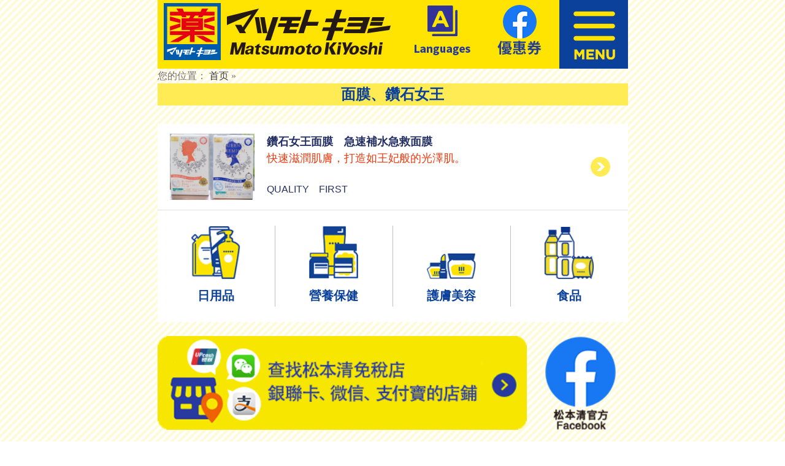

--- FILE ---
content_type: text/html; charset=UTF-8
request_url: https://tw.matsumotokiyoshi.net/campaign/tag/%E9%9D%A2%E8%86%9C%E3%80%81%E9%91%BD%E7%9F%B3%E5%A5%B3%E7%8E%8B
body_size: 23576
content:
<!DOCTYPE html>
<html lang="zh-CN" class="no-js no-svg">
<head>
    <meta charset="UTF-8">
    <meta http-equiv="X-UA-Compatible" content="IE=edge,chrome=1"/>
    <meta name="viewport"
          content="width=device-width, user-scalable=no, initial-scale=1.0, maximum-scale=1.0, minimum-scale=1.0">
    <link rel="profile" href="http://gmpg.org/xfn/11">
    <link id="favicon" href="https://tw.matsumotokiyoshi.net/wp-content/themes/twentyseventeen/img/favicon.ico" rel="icon" type="image/x-icon"/>
    <!-- reset -->
    <script type="text/javascript">
      function resetRem() {
        const defaultPx = arguments.length > 0 && arguments[0] !== undefined ? arguments[0] : 16;
        const defaultWidth = arguments.length > 1 && arguments[1] !== undefined ? arguments[1] : 767;
        const oHtml = document.getElementsByTagName('html')[0];
        const width = oHtml.clientWidth;
        if (width < defaultWidth) {
          oHtml.style.fontSize = defaultPx * (width / defaultWidth) + "px";
        }
      }

      resetRem();
      // handle event
      window.addEventListener("resize", function () {
        resetRem();
      });
    </script>
    <!-- Baidu -->
    <script>
      var _hmt = _hmt || [];
      (function () {
        var hm = document.createElement("script");
        hm.src = "https://hm.baidu.com/hm.js?60c9d959eae3e9d556b9ad85a93d3064";
        var s = document.getElementsByTagName("script")[0];
        s.parentNode.insertBefore(hm, s);
      })();
    </script>
    <!-- Baidu -->
    <!-- Google Tag Manager -->
    <script>(function (w, d, s, l, i) {
        w[l] = w[l] || [];
        w[l].push({
          'gtm.start':
            new Date().getTime(), event: 'gtm.js'
        });
        var f = d.getElementsByTagName(s)[0],
          j = d.createElement(s), dl = l != 'dataLayer' ? '&l=' + l : '';
        j.async = true;
        j.src =
          'https://www.googletagmanager.com/gtm.js?id=' + i + dl;
        f.parentNode.insertBefore(j, f);
      })(window, document, 'script', 'dataLayer', 'GTM-NGQK9DB');</script>
    <!-- End Google Tag Manager -->
    <!--    yahoo-->
    <script type="application/javascript">
      (function (w, d, t, r, u) {
        w[u] = w[u] || [];
        w[u].push({'projectId': '10000', 'properties': {'pixelId': '10030995'}});
        var s = d.createElement(t);
        s.src = r;
        s.async = true;
        s.onload = s.onreadystatechange = function () {
          var y, rs = this.readyState, c = w[u];
          if (rs && rs != "complete" && rs != "loaded") {
            return
          }
          try {
            y = YAHOO.ywa.I13N.fireBeacon;
            w[u] = [];
            w[u].push = function (p) {
              y([p])
            };
            y(c)
          } catch (e) {
          }
        };
        var scr = d.getElementsByTagName(t)[0], par = scr.parentNode;
        par.insertBefore(s, scr)
      })(window, document, "script", "https://s.yimg.com/wi/ytc.js", "dotq");
    </script>
    <!--    End yahoo-->
    <!--    compass-->
    <script language="javascript">
      (function () {
        var _lgy = document.createElement("script");
        var _lgy_adv = 2421;
        window._lgy_advs = window._lgy_advs || {};
        window._lgy_advs[_lgy_adv] = false;
        window._lgy_options = window._lgy_options || {};
        window._lgy_options[_lgy_adv] = {};
        _lgy.async = true;
        _lgy.src = (("https:" == document.location.protocol) ? "https://" : "http://") + 'send.mad-infeed.jp/seg.js';
        var _lgy0 = document.getElementsByTagName('script')[0];
        _lgy0.parentNode.insertBefore(_lgy, _lgy0);
      })();
    </script>
    <!--    End compass-->
    <!-- Global site tag (gtag.js) - Google Analytics -->
    <script async src="https://www.googletagmanager.com/gtag/js?id=UA-124064428-1"></script>
    <script>
      window.dataLayer = window.dataLayer || [];

      function gtag() {
        dataLayer.push(arguments);
      }

      gtag('js', new Date());
      gtag('config', 'UA-124064428-1');
    </script>
    <script type="text/javascript" src="https://tw.matsumotokiyoshi.net/wp-content/themes/twentyseventeen/js/jquery.js"></script>
    <script type="text/javascript" src="https://tw.matsumotokiyoshi.net/wp-content/themes/twentyseventeen/js/common.js"></script>
	        <meta name="Description" content="|">
	    <meta name="basic-url:image" content="https://tw.matsumotokiyoshi.net/wp-content/themes/twentyseventeen/img/">

	<script>(function(html){html.className = html.className.replace(/\bno-js\b/,'js')})(document.documentElement);</script>
<title>面膜、鑽石女王 &#8211; 松本清藥妝店 優惠促銷活動進行中…下載優惠券 立即享受最多5% 免稅8% 共13% OFF↓</title>
<meta name='robots' content='max-image-preview:large' />
<link rel='dns-prefetch' href='//s.w.org' />
<link rel='stylesheet' id='wp-block-library-css'  href='https://tw.matsumotokiyoshi.net/wp-includes/css/dist/block-library/style.min.css?ver=dc987be80f888d01c1d63ba74235c02a' type='text/css' media='all' />
<style id='global-styles-inline-css' type='text/css'>
body{--wp--preset--color--black: #000000;--wp--preset--color--cyan-bluish-gray: #abb8c3;--wp--preset--color--white: #ffffff;--wp--preset--color--pale-pink: #f78da7;--wp--preset--color--vivid-red: #cf2e2e;--wp--preset--color--luminous-vivid-orange: #ff6900;--wp--preset--color--luminous-vivid-amber: #fcb900;--wp--preset--color--light-green-cyan: #7bdcb5;--wp--preset--color--vivid-green-cyan: #00d084;--wp--preset--color--pale-cyan-blue: #8ed1fc;--wp--preset--color--vivid-cyan-blue: #0693e3;--wp--preset--color--vivid-purple: #9b51e0;--wp--preset--gradient--vivid-cyan-blue-to-vivid-purple: linear-gradient(135deg,rgba(6,147,227,1) 0%,rgb(155,81,224) 100%);--wp--preset--gradient--light-green-cyan-to-vivid-green-cyan: linear-gradient(135deg,rgb(122,220,180) 0%,rgb(0,208,130) 100%);--wp--preset--gradient--luminous-vivid-amber-to-luminous-vivid-orange: linear-gradient(135deg,rgba(252,185,0,1) 0%,rgba(255,105,0,1) 100%);--wp--preset--gradient--luminous-vivid-orange-to-vivid-red: linear-gradient(135deg,rgba(255,105,0,1) 0%,rgb(207,46,46) 100%);--wp--preset--gradient--very-light-gray-to-cyan-bluish-gray: linear-gradient(135deg,rgb(238,238,238) 0%,rgb(169,184,195) 100%);--wp--preset--gradient--cool-to-warm-spectrum: linear-gradient(135deg,rgb(74,234,220) 0%,rgb(151,120,209) 20%,rgb(207,42,186) 40%,rgb(238,44,130) 60%,rgb(251,105,98) 80%,rgb(254,248,76) 100%);--wp--preset--gradient--blush-light-purple: linear-gradient(135deg,rgb(255,206,236) 0%,rgb(152,150,240) 100%);--wp--preset--gradient--blush-bordeaux: linear-gradient(135deg,rgb(254,205,165) 0%,rgb(254,45,45) 50%,rgb(107,0,62) 100%);--wp--preset--gradient--luminous-dusk: linear-gradient(135deg,rgb(255,203,112) 0%,rgb(199,81,192) 50%,rgb(65,88,208) 100%);--wp--preset--gradient--pale-ocean: linear-gradient(135deg,rgb(255,245,203) 0%,rgb(182,227,212) 50%,rgb(51,167,181) 100%);--wp--preset--gradient--electric-grass: linear-gradient(135deg,rgb(202,248,128) 0%,rgb(113,206,126) 100%);--wp--preset--gradient--midnight: linear-gradient(135deg,rgb(2,3,129) 0%,rgb(40,116,252) 100%);--wp--preset--duotone--dark-grayscale: url('#wp-duotone-dark-grayscale');--wp--preset--duotone--grayscale: url('#wp-duotone-grayscale');--wp--preset--duotone--purple-yellow: url('#wp-duotone-purple-yellow');--wp--preset--duotone--blue-red: url('#wp-duotone-blue-red');--wp--preset--duotone--midnight: url('#wp-duotone-midnight');--wp--preset--duotone--magenta-yellow: url('#wp-duotone-magenta-yellow');--wp--preset--duotone--purple-green: url('#wp-duotone-purple-green');--wp--preset--duotone--blue-orange: url('#wp-duotone-blue-orange');--wp--preset--font-size--small: 13px;--wp--preset--font-size--medium: 20px;--wp--preset--font-size--large: 36px;--wp--preset--font-size--x-large: 42px;}.has-black-color{color: var(--wp--preset--color--black) !important;}.has-cyan-bluish-gray-color{color: var(--wp--preset--color--cyan-bluish-gray) !important;}.has-white-color{color: var(--wp--preset--color--white) !important;}.has-pale-pink-color{color: var(--wp--preset--color--pale-pink) !important;}.has-vivid-red-color{color: var(--wp--preset--color--vivid-red) !important;}.has-luminous-vivid-orange-color{color: var(--wp--preset--color--luminous-vivid-orange) !important;}.has-luminous-vivid-amber-color{color: var(--wp--preset--color--luminous-vivid-amber) !important;}.has-light-green-cyan-color{color: var(--wp--preset--color--light-green-cyan) !important;}.has-vivid-green-cyan-color{color: var(--wp--preset--color--vivid-green-cyan) !important;}.has-pale-cyan-blue-color{color: var(--wp--preset--color--pale-cyan-blue) !important;}.has-vivid-cyan-blue-color{color: var(--wp--preset--color--vivid-cyan-blue) !important;}.has-vivid-purple-color{color: var(--wp--preset--color--vivid-purple) !important;}.has-black-background-color{background-color: var(--wp--preset--color--black) !important;}.has-cyan-bluish-gray-background-color{background-color: var(--wp--preset--color--cyan-bluish-gray) !important;}.has-white-background-color{background-color: var(--wp--preset--color--white) !important;}.has-pale-pink-background-color{background-color: var(--wp--preset--color--pale-pink) !important;}.has-vivid-red-background-color{background-color: var(--wp--preset--color--vivid-red) !important;}.has-luminous-vivid-orange-background-color{background-color: var(--wp--preset--color--luminous-vivid-orange) !important;}.has-luminous-vivid-amber-background-color{background-color: var(--wp--preset--color--luminous-vivid-amber) !important;}.has-light-green-cyan-background-color{background-color: var(--wp--preset--color--light-green-cyan) !important;}.has-vivid-green-cyan-background-color{background-color: var(--wp--preset--color--vivid-green-cyan) !important;}.has-pale-cyan-blue-background-color{background-color: var(--wp--preset--color--pale-cyan-blue) !important;}.has-vivid-cyan-blue-background-color{background-color: var(--wp--preset--color--vivid-cyan-blue) !important;}.has-vivid-purple-background-color{background-color: var(--wp--preset--color--vivid-purple) !important;}.has-black-border-color{border-color: var(--wp--preset--color--black) !important;}.has-cyan-bluish-gray-border-color{border-color: var(--wp--preset--color--cyan-bluish-gray) !important;}.has-white-border-color{border-color: var(--wp--preset--color--white) !important;}.has-pale-pink-border-color{border-color: var(--wp--preset--color--pale-pink) !important;}.has-vivid-red-border-color{border-color: var(--wp--preset--color--vivid-red) !important;}.has-luminous-vivid-orange-border-color{border-color: var(--wp--preset--color--luminous-vivid-orange) !important;}.has-luminous-vivid-amber-border-color{border-color: var(--wp--preset--color--luminous-vivid-amber) !important;}.has-light-green-cyan-border-color{border-color: var(--wp--preset--color--light-green-cyan) !important;}.has-vivid-green-cyan-border-color{border-color: var(--wp--preset--color--vivid-green-cyan) !important;}.has-pale-cyan-blue-border-color{border-color: var(--wp--preset--color--pale-cyan-blue) !important;}.has-vivid-cyan-blue-border-color{border-color: var(--wp--preset--color--vivid-cyan-blue) !important;}.has-vivid-purple-border-color{border-color: var(--wp--preset--color--vivid-purple) !important;}.has-vivid-cyan-blue-to-vivid-purple-gradient-background{background: var(--wp--preset--gradient--vivid-cyan-blue-to-vivid-purple) !important;}.has-light-green-cyan-to-vivid-green-cyan-gradient-background{background: var(--wp--preset--gradient--light-green-cyan-to-vivid-green-cyan) !important;}.has-luminous-vivid-amber-to-luminous-vivid-orange-gradient-background{background: var(--wp--preset--gradient--luminous-vivid-amber-to-luminous-vivid-orange) !important;}.has-luminous-vivid-orange-to-vivid-red-gradient-background{background: var(--wp--preset--gradient--luminous-vivid-orange-to-vivid-red) !important;}.has-very-light-gray-to-cyan-bluish-gray-gradient-background{background: var(--wp--preset--gradient--very-light-gray-to-cyan-bluish-gray) !important;}.has-cool-to-warm-spectrum-gradient-background{background: var(--wp--preset--gradient--cool-to-warm-spectrum) !important;}.has-blush-light-purple-gradient-background{background: var(--wp--preset--gradient--blush-light-purple) !important;}.has-blush-bordeaux-gradient-background{background: var(--wp--preset--gradient--blush-bordeaux) !important;}.has-luminous-dusk-gradient-background{background: var(--wp--preset--gradient--luminous-dusk) !important;}.has-pale-ocean-gradient-background{background: var(--wp--preset--gradient--pale-ocean) !important;}.has-electric-grass-gradient-background{background: var(--wp--preset--gradient--electric-grass) !important;}.has-midnight-gradient-background{background: var(--wp--preset--gradient--midnight) !important;}.has-small-font-size{font-size: var(--wp--preset--font-size--small) !important;}.has-medium-font-size{font-size: var(--wp--preset--font-size--medium) !important;}.has-large-font-size{font-size: var(--wp--preset--font-size--large) !important;}.has-x-large-font-size{font-size: var(--wp--preset--font-size--x-large) !important;}
</style>
<link rel='stylesheet' id='twentyseventeen-style-css'  href='https://tw.matsumotokiyoshi.net/wp-content/themes/twentyseventeen/style.css' type='text/css' media='all' />
<!--[if lt IE 9]>
<script type='text/javascript' src='https://tw.matsumotokiyoshi.net/wp-content/themes/twentyseventeen/assets/js/html5.js?ver=3.7.3' id='html5-js'></script>
<![endif]-->
<script type='text/javascript' src='https://tw.matsumotokiyoshi.net/wp-content/themes/twentyseventeen/js/jquery.js?ver=1.10' id='selfjquery-js'></script>
<link rel="https://api.w.org/" href="https://tw.matsumotokiyoshi.net/wp-json/" /><link rel="alternate" type="application/json" href="https://tw.matsumotokiyoshi.net/wp-json/wp/v2/tags/682" />
<style type="text/css">.recentcomments a{display:inline !important;padding:0 !important;margin:0 !important;}</style>    <script type="text/javascript">
      var bsurl = "https://tw.matsumotokiyoshi.net/wp-content/themes/twentyseventeen/img/";

      function preload() {
        var images = new Array();
        for (i = 0; i < preload.arguments.length; i++) {
          images[i] = new Image();
          images[i].src = preload.arguments[i];
        }
        return images;
      }

      $(document).ready(function () {
        preload(
          bsurl + 'menu_img.gif',
          bsurl + 'close.gif'
        );
        //menu标签切换
        var flag = true;
        $('#btn-menu').click(function (e) {
            e.stopPropagation();
            $('.dropmenu').show();
            $('.lang-box').hide();
            if (flag) {
              $(this).find('img').attr('src', bsurl + 'close.gif');
              $('.menucon').show();
            } else {
              $(this).find('img').attr('src', bsurl + 'menu_img.gif');
              $('.menucon').hide();
            }
            flag = !flag;
          }
        );

        //语言选择
        $('#btn-lang').click(function () {
          $('.dropmenu').hide();
          $('.lang-box').show();
          flag = true;
          $('#btn-menu').find('img').attr('src', bsurl + 'menu_img.gif');
          $('.menucon').toggle();
        });

        //全局点击隐藏菜单
        $("body").click(function (e) {
          if (!flag) {
            $(".headright .last a").find('img').attr('src', bsurl + 'menu_img.gif');
            $('.menucon').hide();
            flag = !flag;
          }
        });
      });
    </script>
</head>

<body class="archive tag tag-682 hfeed has-header-image has-sidebar page-two-column colors-light">
<div id="backTop">
    <img src="https://tw.matsumotokiyoshi.net/wp-content/themes/twentyseventeen/img/header_backtop.png">
</div>
<div id="page" class="site">
    <header id="masthead" class="site-header" role="banner">
        <div class="site-branding">
            <h1 class="site-title">
                <a href="https://tw.matsumotokiyoshi.net/" alt="松本清藥妝店 優惠促銷活動進行中…下載優惠券 立即享受最多5% 免稅8% 共13% OFF↓">
                    <img src="https://tw.matsumotokiyoshi.net/wp-content/themes/twentyseventeen/img/pc_h1_img.jpg" alt="松本清">
                </a>
            </h1>
            <div class="headright">
                <ul>
                    <li id="btn-lang">
                        <a class="changelan" href="javascript:void(0)">
                            <img src="https://tw.matsumotokiyoshi.net/wp-content/themes/twentyseventeen/img/pc_h_link01.png" alt="语言选择">
                        </a>
                    </li>
                    <li>
                        <a href="https://www.facebook.com/matsukiyo.zh" target="_blank" rel="noopener noreferrer">
                            <img src="https://tw.matsumotokiyoshi.net/wp-content/themes/twentyseventeen/img/fb/pc_head_fb.color2.png" alt="優惠券">
                        </a>
                    </li>
                    <li class="last" id="btn-menu">
                        <a href="javascript:void(0);">
                            <img src="https://tw.matsumotokiyoshi.net/wp-content/themes/twentyseventeen/img/menu_img.gif" alt="MENU">
                        </a>
                    </li>
                </ul>
            </div>
            <div class="clear"></div>

            <div class="menucon">
                <ul class="dropmenu">
                    <li><a href="https://tw.matsumotokiyoshi.net/campaign_tw">
                            <img src="https://tw.matsumotokiyoshi.net/wp-content/themes/twentyseventeen/img/header_icon1.gif" alt="">
                            店鋪活動
                        </a>
                    </li>
                    <!-- <li><a href="https://tw.matsumotokiyoshi.net/special_tw/"><img src="https://tw.matsumotokiyoshi.net/wp-content/themes/twentyseventeen/img/header_icon2.gif" alt="">必買商品</a></li> -->
                    <li><a href="https://tw.matsumotokiyoshi.net/address_tw/tokyo">
                            <img src="https://tw.matsumotokiyoshi.net/wp-content/themes/twentyseventeen/img/header_icon3.gif" alt="">
                            查詢松本清免稅店鋪
                        </a>
                    </li>
                    <li><a href="https://tw.matsumotokiyoshi.net/aboutus_tw">
                            <img src="https://tw.matsumotokiyoshi.net/wp-content/themes/twentyseventeen/img/header_icon4.gif" alt="">
                            公司概要
                        </a>
                    </li>
                </ul>
                <ul class="lang-box dropmenu">
                    <li onclick="openUrl('cn')">简体中文</li>
                    <li onclick="openUrl('tw')">繁體中文</li>
                    <li onclick="openUrl('en')">ENGLISH</li>
                </ul>
            </div>
        </div>
		<div itemscope itemtype="http://schema.org/WebPage" id="crumbs">您的位置： <a itemprop="breadcrumb" href="https://tw.matsumotokiyoshi.net">首页</a> » <span class="current"></span></div>    </header><!-- #masthead -->
    <div id="content" class="site-content">
        <!--            主页面轮播图-->
		        <!-- 活动页面轮播图-->
		
<div id="primary" class="content-area">
    <div class="shoparea">
        <h3>面膜、鑽石女王</h3>
    </div>
    <div class="sales">
		            <a class="ablock" href="https://tw.matsumotokiyoshi.net/campaign_tw/product/_4-5604e12">
                <dl class="delfl">
                    <dt><img src=https://tw.matsumotokiyoshi.net/wp-content/themes/twentyseventeen/img/products/import/picture_4560401460514.jpg alt='商品图'></dt>
                    <dd>
                        <h3>鑽石女王面膜　急速補水急救面膜</h3>
                        <h5>快速滋潤肌膚，打造如王妃般的光澤肌。</h5>
                        <p>QUALITY　FIRST</p>
                    </dd>
                </dl>
            </a>
				        <div class="product-category">
		    <div class="category" name="日用品"><a href="https://tw.matsumotokiyoshi.net/campaign/cats/daily"><img src="https://tw.matsumotokiyoshi.net/wp-content/themes/twentyseventeen/img/cat_daily.png" alt="日用品"><p>日用品</p></a></div><div class="category" name="營養保健"><a href="https://tw.matsumotokiyoshi.net/campaign/cats/health"><img src="https://tw.matsumotokiyoshi.net/wp-content/themes/twentyseventeen/img/cat_health.png" alt="營養保健"><p>營養保健</p></a></div><div class="category" name="護膚美容"><a href="https://tw.matsumotokiyoshi.net/campaign/cats/cosmetology"><img src="https://tw.matsumotokiyoshi.net/wp-content/themes/twentyseventeen/img/cat_cosmetology.png" alt="護膚美容"><p>護膚美容</p></a></div><div class="category" name="食品"><a href="https://tw.matsumotokiyoshi.net/campaign/cats/food"><img src="https://tw.matsumotokiyoshi.net/wp-content/themes/twentyseventeen/img/cat_food.png" alt="食品"><p>食品</p></a></div>        </div><!-- .product-category -->
    </div>
</div>
		</div><!-- #content -->
		<div class="common_foot">
           <!-- <a class="youhui" href="https://tw.matsumotokiyoshi.net/coupon_tw"><img  src="https://tw.matsumotokiyoshi.net/wp-content/themes/twentyseventeen/img/footer_coupon.jpg"  alt="优惠券"></a>  -->
    <div class="other delfl">
					<a class="left" href="https://tw.matsumotokiyoshi.net/address_tw/tokyo/"><img  src="https://tw.matsumotokiyoshi.net/wp-content/themes/twentyseventeen/img/zhifu.png"  alt="支付"></a>
					<a class="right" href="https://www.facebook.com/matsukiyo.zh/"><img  src="https://tw.matsumotokiyoshi.net/wp-content/themes/twentyseventeen/img/cat5.png"  alt="facebook"></a>
			</div>
		</div>
		<div class="footer-fixed ">
            <div class="main">
                <a href="https://tw.matsumotokiyoshi.net/coupon_tw/" >
                    <img src=" https://tw.matsumotokiyoshi.net/wp-content/themes/twentyseventeen/img/footer_fixed.jpg " alt="footer-banner">
                </a>
            </div>
        </div>
		<footer id="colophon" class="site-footer" role="contentinfo">
			<div class="ftoplink">
				<ul class="fNavi">
					<li><a href="https://tw.matsumotokiyoshi.net/campaign_tw/"><img src="https://tw.matsumotokiyoshi.net/wp-content/themes/twentyseventeen/img/icon1.png" alt="">店鋪活動</a></li>
					<!-- <li><a href="https://tw.matsumotokiyoshi.net/special_tw/"><img src="https://tw.matsumotokiyoshi.net/wp-content/themes/twentyseventeen/img/icon2.png" alt="">必買商品</a></li> -->
					<li><a href="https://www.facebook.com/matsukiyo.zh/"><img src="https://tw.matsumotokiyoshi.net/wp-content/themes/twentyseventeen/img/icon3.png" alt="">OFFICIAL FACEBOOK</a></li>
					<li><a href="https://tw.matsumotokiyoshi.net/aboutus_tw/"><img src="https://tw.matsumotokiyoshi.net/wp-content/themes/twentyseventeen/img/icon4.png" alt="">公司概要</a></li>
				</ul>
			</div>
			<div class="copyright">
				<p>Copyright© Matsumotokiyoshi Co., Ltd. All Rights Reserved.</p>
			</div>
		</footer><!-- #colophon -->
	</div><!-- .site-content-contain -->
</div><!-- #page -->
</body>
</html>


--- FILE ---
content_type: text/css
request_url: https://tw.matsumotokiyoshi.net/wp-content/themes/twentyseventeen/style.css
body_size: 60175
content:
@charset "UTF-8";
body, div, span, applet, object, embed, ruby, output, iframe, h1, h2, h3, h4, h5, h6, p, blockquote, pre, abbr, address, cite, code, del, dfn, em, img, ins, kbd, q, samp, small, strong, sub, sup, var, b, i, dl, dt, dd, ol, ul, li, fieldset, form, label, legend, caption, tbody, tfoot, thead, article, aside, canvas, details, figcaption, figure, footer, header, menu, nav, section, summary, time, mark, audio, video {
  padding: 0;
  border: 0;
  margin: 0;
  outline: 0;
  font-size: 100%;
  vertical-align: baseline;
}

article, aside, details, figcaption, figure, footer, header, menu, nav, section {
  display: block;
  font: 12px/1.5 arial;
  margin: 0;
  padding: 0;
  font-family: "微软雅黑";
}

audio, canvas, progress, video {
  display: inline-block;
  vertical-align: baseline;
}

ol, ul, li {
  list-style: none;
}

blockquote, q {
  -webkit-hyphens: none;
  -moz-hyphens: none;
  -ms-hyphens: none;
  hyphens: none;
  quotes: none;
}

blockquote:before, blockquote:after, q:before, q:after {
  content: "";
}

table {
  border-collapse: collapse;
  border-spacing: 0;
}

img, a img {
  border: none;
  vertical-align: top;
}

a {
  margin: 0;
  padding: 0;
  font-size: 100%;
  vertical-align: baseline;
  -webkit-tap-highlight-color: rgba(0, 0, 0, 0);
  background: transparent;
}

a:focus, input, textarea {
  outline: none;
}

a:link, a:visited, a:hover, a:active {
  text-decoration: none;
  color: #3E3A39;
}

.clear {
  height: 0;
  font-size: 0;
  line-height: 0;
  clear: both;
}

body {
  font-family: Helvetica, Arial, Georgia, "Microsoft Yahei", sans-serif;
  font-size: 16px;
  line-height: 1.5;
  color: #746e6e;
  background: url(img/body_bg.gif) left top;
}

.text-mid {
  text-align: center;
}

.max-wid100 {
  max-width: 100%;
}

/**
 * Created on 2022/12/23.
 * Email:wei<innereyecw@gmail.com>
 */
.article-list {
  width: 100%;
  position: relative;
  background: #ffffff;
}
.article-list img, .article-list a img {
  border: none;
  width: 100%;
  vertical-align: middle;
}
.article-list > .article {
  width: 100%;
  border-bottom: 1px solid #e2e1d7;
}
.article-list > .article > a {
  display: flex;
  display: -webkit-flex;
  display: -moz-flex;
  display: -ms-flex;
  display: -o-flex;
  -webkit-box-sizing: border-box;
  -moz-box-sizing: border-box;
  box-sizing: border-box;
  padding: 1rem 1.25rem;
}
.article-list > .article > a .img {
  flex: 0 0 6.875rem;
}
.article-list > .article > a .img img {
  object-fit: cover;
  height: 6.875rem;
  border: none;
  width: 100%;
  vertical-align: middle;
}
.article-list > .article > a .information {
  flex: 1;
  -webkit-box-sizing: border-box;
  -moz-box-sizing: border-box;
  box-sizing: border-box;
  padding-left: 1.25rem;
  font-size: 1rem;
}
.article-list > .article > a .information > p {
  font-size: 1rem;
  color: #000000;
  font-weight: normal;
}
.article-list > .article > a .information > h3 {
  font-size: 16px;
}
.article-list > .article > a .icon {
  flex: 0 0 2.5rem;
  background-image: url("/wp-content/themes/twentyseventeen/img/gd.png");
  background-repeat: no-repeat;
  background-position: center;
}

.product-category {
  width: 100%;
  position: relative;
  background-color: #ffffff;
  display: flex;
  display: -webkit-flex;
  display: -moz-flex;
  display: -ms-flex;
  display: -o-flex;
  align-items: stretch;
  -webkit-box-sizing: border-box;
  -moz-box-sizing: border-box;
  box-sizing: border-box;
  padding: 1.5625rem 0;
}
.product-category a img, .product-category img {
  border: none;
  width: 100%;
  vertical-align: middle;
}
.product-category > .category {
  flex: 1;
  display: flex;
  display: -webkit-flex;
  display: -moz-flex;
  display: -ms-flex;
  display: -o-flex;
  align-items: flex-end;
  -webkit-box-sizing: border-box;
  -moz-box-sizing: border-box;
  box-sizing: border-box;
  border-right: 1px solid #bfbfbf;
}
.product-category > .category:last-child {
  border-right: none;
}
.product-category > .category > a {
  display: block;
  text-align: center;
  flex: 1;
}
.product-category > .category > a > img {
  width: 5rem;
  margin-bottom: 0.625rem;
}
.product-category > .category > a > p {
  font-size: 1.25rem;
  min-font-size: calc(50% + 2vw);
  line-height: 2.1875rem;
  font-weight: bold;
  color: #0b419b;
  margin: 0 auto;
}
.product-category > .category.active p {
  background: #0b419b;
  color: #ffffff;
  width: 70%;
  margin: 0 auto;
  border-radius: 15px;
}
.product-category > .category:hover p {
  background: #0b419b;
  color: #ffffff;
  width: 70%;
  margin: 0 auto;
  border-radius: 15px;
}

/**
 * Created on 2022/12/28.
 * Email:wei<innereyecw@gmail.com>
 */
.entry-content.coupon-containers img {
  width: 100%;
  vertical-align: middle;
}
.entry-content.coupon-containers .mt-20 {
  margin-top: 1.25rem;
}
.entry-content.coupon-containers > .platform-discount {
  width: 100%;
  position: relative;
}
.entry-content.coupon-containers > .platform-discount img {
  width: 100%;
  border: none;
  vertical-align: middle;
}
.entry-content.coupon-containers > .platform-discount > a {
  width: 100%;
  display: inline-flex;
}
.entry-content.coupon-containers > .coupon-container {
  display: none;
  width: 100%;
  margin-top: 1.5625rem;
  overflow: hidden;
  background: #0458af url("./img/coupon_bg.png");
  background-size: 100% auto;
}
.entry-content.coupon-containers > .coupon-container img {
  width: 100%;
  border: none;
  vertical-align: middle;
}
.entry-content.coupon-containers > .coupon-container.brand-cf {
  margin-top: 0;
  background: #ec6d81 url("./img/coupon_bg.png");
}
.entry-content.coupon-containers > .coupon-container.brand-cf > .coupon-rules > .title {
  color: #0B419B;
}
.entry-content.coupon-containers > .coupon-container.brand-cf > .coupon-rules > .rules {
  font-weight: normal;
  color: #004a87;
}
.entry-content.coupon-containers > .coupon-container > .coupon-rules {
  box-sizing: border-box;
  margin: 3% auto;
  width: 94%;
  border: 4px solid #ffffff;
  border-radius: 10px;
}
.entry-content.coupon-containers > .coupon-container > .coupon-rules > .brand-logo {
  width: 75%;
  margin: 1.875rem auto 0;
}
.entry-content.coupon-containers > .coupon-container > .coupon-rules > .title {
  text-shadow: 0 2px #fff, 2px 0 #fff, -2px 0 #fff, 0 -2px #fff;
  font-size: 2.125rem;
  font-weight: bold;
  color: red;
  width: 100%;
  text-align: center;
  margin: 0.3125rem auto 0 auto;
}
.entry-content.coupon-containers > .coupon-container > .coupon-rules > .code-content {
  width: 100%;
}
.entry-content.coupon-containers > .coupon-container > .coupon-rules > .code-content > .code-type {
  width: 80%;
  background: #ffffff;
  border-radius: 10px;
  position: relative;
  margin: 1.875rem auto;
  text-align: center;
}
@media all and (orientation: portrait) {
  .entry-content.coupon-containers > .coupon-container > .coupon-rules > .code-content > .code-type {
    width: 87%;
  }
}
.entry-content.coupon-containers > .coupon-container > .coupon-rules > .code-content > .code-type > .logo {
  position: absolute;
  top: 0;
  left: 0;
  width: 5.625rem;
  height: 5.625rem;
  transform: translate(-25%, -25%);
}
.entry-content.coupon-containers > .coupon-container > .coupon-rules > .code-content > .code-type > .title {
  font-size: 1.375rem;
  min-font-size: calc(16px + 1vw);
  color: red;
  font-weight: bold;
  padding-top: 3.125rem;
}
.entry-content.coupon-containers > .coupon-container > .coupon-rules > .code-content > .code-type > .title > b {
  font-size: 1.5rem;
  font-weight: bolder;
}
@media all and (orientation: portrait) {
  .entry-content.coupon-containers > .coupon-container > .coupon-rules > .code-content > .code-type > .title {
    font-size: calc(1.375rem + 1vw);
  }
  .entry-content.coupon-containers > .coupon-container > .coupon-rules > .code-content > .code-type > .title > b {
    font-size: calc(1.5rem + 1vw);
  }
}
.entry-content.coupon-containers > .coupon-container > .coupon-rules > .code-content > .code-type > .content {
  width: 100%;
}
.entry-content.coupon-containers > .coupon-container > .coupon-rules > .code-content > .code-type > .content > .info {
  width: 85%;
  font-size: 1.25rem;
  min-font-size: calc(16px + 1vw);
  margin: 1.875rem auto 0.3125rem;
}
.entry-content.coupon-containers > .coupon-container > .coupon-rules > .code-content > .code-type > .content > .info > span {
  color: red;
}
@media all and (orientation: portrait) {
  .entry-content.coupon-containers > .coupon-container > .coupon-rules > .code-content > .code-type > .content > .info {
    font-size: calc(1.25rem + 1vw);
  }
}
.entry-content.coupon-containers > .coupon-container > .coupon-rules > .code-content > .code-type > .code {
  width: 100%;
  overflow: hidden;
  box-sizing: border-box;
  padding-bottom: 20px;
}
.entry-content.coupon-containers > .coupon-container > .coupon-rules > .code-content > .code-type > .code > .img {
  width: 65%;
  margin: 0 auto;
}
.entry-content.coupon-containers > .coupon-container > .coupon-rules > .code-content > .code-type > .code > .number {
  font-size: 1.5rem;
}
.entry-content.coupon-containers > .coupon-container > .coupon-rules > .rules {
  font-size: 1.625rem;
  min-font-size: calc(1.625rem + 1vw);
  width: 90%;
  margin: 0 auto 10px;
  font-weight: 200;
  color: #ffffff;
  text-align: justify;
  text-justify: inter-character;
}
@media all and (orientation: portrait) {
  .entry-content.coupon-containers > .coupon-container > .coupon-rules > .rules {
    font-size: calc(1.4rem + 1vw);
  }
}
.entry-content.coupon-containers > .coupon-container-image {
  width: 100%;
  position: relative;
  display: flex;
}
.entry-content.coupon-containers > .coupon-container-image > picture {
  width: 100%;
  display: flex;
}
.entry-content.coupon-containers > .coupon-tip {
  font-size: 1.25rem;
  color: #2b3035;
  font-weight: bold;
  line-height: 1.5;
  text-align: center;
  box-sizing: border-box;
  width: 100%;
  padding-top: 0.9375rem;
  padding-bottom: 0.9375rem;
}
.entry-content.coupon-containers > .view-campaign {
  text-align: center;
  background: #0B419B;
}
.entry-content.coupon-containers > .view-campaign > a {
  font-size: 1.875rem;
  color: #FFE300;
}
.entry-content.coupon-containers > .view-campaign > a > .icon {
  margin-left: 3.125rem;
}

/**
 * Created on 2024/1/30.
 * Email:wei<innereyecw@gmail.com>
 */
.entry-content > .fujifilm-content {
  width: 100%;
  position: relative;
  background: #ffffff;
}
.entry-content > .fujifilm-content img {
  width: 100%;
  vertical-align: middle;
}
.entry-content > .fujifilm-content > .picture-part {
  width: 100%;
  position: relative;
  display: flex;
}
.entry-content > .fujifilm-content > .red-book {
  width: 100%;
  position: relative;
  box-sizing: border-box;
}
.entry-content > .fujifilm-content > .red-book > .swiper-container {
  width: 100%;
  box-sizing: border-box;
  padding-left: 22%;
  padding-right: 22%;
  padding-bottom: 1rem;
  padding-bottom: 4.6875rem;
}
.entry-content > .fujifilm-content > .red-book > .swiper-container .swiper-slide {
  opacity: 0.5;
}
.entry-content > .fujifilm-content > .red-book > .swiper-container .swiper-slide.swiper-slide-active {
  opacity: 1;
}
.entry-content > .fujifilm-content > .red-book > .swiper-container > .swiper-pagination {
  bottom: 30px;
}
.entry-content > .fujifilm-content > .red-book > .swiper-container > .swiper-change__prev {
  width: 3.4375rem;
  height: 3.4375rem;
  border-radius: 1.6875rem 1.6875rem 1.6875rem 1.6875rem;
  background-color: rgba(0, 0, 0, 0.2);
  background-image: url("/wp-content/themes/twentyseventeen/img/icon/arrow_wht.svg");
  background-size: 0.875rem 1.375rem;
  background-position: 50% 50%;
  left: 15%;
  transform: rotate(180deg);
}
.entry-content > .fujifilm-content > .red-book > .swiper-container > .swiper-change__next {
  width: 3.4375rem;
  height: 3.4375rem;
  border-radius: 1.6875rem 1.6875rem 1.6875rem 1.6875rem;
  background-color: rgba(0, 0, 0, 0.2);
  background-image: url("/wp-content/themes/twentyseventeen/img/icon/arrow_wht.svg");
  background-size: 0.875rem 1.375rem;
  background-position: 50% 50%;
  right: 15%;
}

/*首页轮播*/
.swiper-container {
  width: 100%;
  height: auto;
}

.swiper-slide img {
  width: 100%;
}

/*面包屑导航*/
#crumbs {
  font-size: 16px;
}

#crumbs a:hover {
  color: #9b2e00;
}

/*回到最上*/
#backTop {
  position: fixed;
  bottom: 10%;
  right: 10%;
  display: none;
  width: 3%;
  min-width: 25px;
  max-width: 40px;
  z-index: 11;
}

#backTop img {
  width: 100%;
}

#backTop img:hover {
  cursor: pointer;
}

/*首页视频*/
#post-19978 .videos {
  width: 100%;
}

#post-19978 .videos video {
  width: 100%;
}

/*首页轮播*/
#content .bx-wrapper {
  margin: 0 auto;
}

.delfl:after {
  clear: both;
  display: block;
  visibility: hidden;
  height: 0;
  line-height: 0;
  content: "";
}

.delfl {
  *zoom: 1;
}

.changebox {
  -webkit-box-sizing: border-box;
  -moz-box-sizing: border-box;
  box-sizing: border-box;
}

.picmid {
  vertical-align: middle;
  display: table-cell;
  text-align: center;
  _position: absolute;
  _top: 50%;
  _left: 50%;
}

.picmid img {
  width: 90%;
  _position: relative;
}

#page {
  width: 100%;
  max-width: 767px;
  min-width: 320px;
  margin: 0 auto;
}

.site-branding {
  position: relative;
  width: 100%;
  background-color: #ffe301;
}

.site-branding h1 {
  float: left;
  width: 50%;
  -webkit-box-sizing: border-box;
  -moz-box-sizing: border-box;
  box-sizing: border-box;
  padding: 5px 0 0 10px;
}

.site-branding h1 img {
  max-width: 100%;
}

.site-branding .headright {
  float: right;
  width: 50%;
}

.site-branding .headright li {
  float: left;
  width: 33%;
  -webkit-box-sizing: border-box;
  -moz-box-sizing: border-box;
  box-sizing: border-box;
}

.site-branding .headright .last {
  width: 34%;
}

.site-branding .headright li a {
  display: block;
  text-align: right;
  padding-top: 5px;
}

.site-branding .headright li a img {
  max-width: 100%;
}

.site-branding .headright .last a {
  padding-top: 0;
  margin-right: -1px;
}

.linkeara ul {
  padding: 28px 0;
  background: #ffffff;
  display: flex;
  justify-content: space-around;
}

.linkeara ul li {
  float: left;
  width: 20%;
  -webkit-box-sizing: border-box;
  -moz-box-sizing: border-box;
  box-sizing: border-box;
  padding: 0 5px;
}

.linkeara ul li a {
  display: block;
  text-align: center;
}

.linkeara ul li a img {
  max-width: 100%;
}

.linkeara ul li a span {
  display: block;
  font-size: 20px;
}

.linkeara .wid100 {
  display: block;
}

.linkeara .wid100 img {
  width: 100%;
}

.sales {
  background: #ffffff;
  margin: 30px 0 0 0;
}

.sales h2 {
  text-align: center;
  padding: 5px 0;
  background-color: #ffec54;
}

.sales h2 span {
  margin: 0 10px;
  color: #0b419b;
  font-size: 24px;
}

.sales h2 img {
  position: relative;
  top: 10px;
}

.sales .ablock {
  display: block;
  padding: 16px 20px;
  border-bottom: 1px solid #e2e1d7;
  background: url(img/gd.png) 96% center no-repeat;
}

.ablock dl dt {
  margin: 0 auto;
}

.ablock dl dt img {
  max-width: 100%;
  max-height: 113px;
  vertical-align: middle;
}

.sales dl dt {
  width: 19%;
  float: left;
}

.sales dl dd {
  float: left;
  width: 73.6%;
  -webkit-box-sizing: border-box;
  -moz-box-sizing: border-box;
  box-sizing: border-box;
  padding: 0 20px;
}

.sales dl dd h3, .sales dl dd p {
  color: #243064;
}

.sales dl dd h3 {
  font-size: 18px;
  font-weight: bold;
}

.sales dl dd h5 {
  font-size: 18px;
  color: #ec390e;
  font-weight: normal;
  margin-bottom: 25px;
}

.sales dl dd p {
  font-size: 16px;
  cursor: default;
}

#colophon {
  background-color: #ffe301;
}

.ftoplink {
  margin: 0 20px;
  padding: 10px 0;
}

.ftoplink .fNavi {
  border-radius: 8px;
  background-color: #ffffff;
  position: relative;
}

.ftoplink .fNavi li {
  padding: 0 28px;
  border-bottom: 2px solid #ffe301;
}

.ftoplink .fNavi li a {
  color: #0b419b;
  display: block;
  padding: 13px 0;
  letter-spacing: 2px;
  font-size: 26px;
  font-weight: bold;
  background: url(img/righ.jpg) right center no-repeat;
}

.ftoplink .fNavi li a img {
  position: relative;
  top: 3px;
  margin-right: 10px;
}

/*跳出二维码*/
.ftoplink .fNavi {
  position: relative;
}

.ftoplink .index_active {
  position: absolute;
  width: 100%;
  height: 100%;
  top: 0;
  left: 0;
  background: rgba(96, 96, 96, 0.8);
  display: none;
}

.ftoplink .index_active:hover {
  cursor: pointer;
}

.ftoplink .index_active img {
  width: auto;
  position: absolute;
  left: 0;
  right: 0;
  top: 0;
  bottom: 0;
  margin: auto;
  height: 90%;
}

/*跳出二维码*/
#colophon .copyright {
  padding: 10px 0;
  text-align: center;
  background-color: #0B419B;
}

#colophon .copyright p:first-child {
  font-size: 14px;
  color: #fff;
}

#colophon .copyright p a {
  font-size: 12px;
  color: #fff;
}

#colophon .copyright div a {
  color: #fff;
}

.sptop {
  margin: 28px auto;
  width: 65.7%;
}

.sptop .left {
  max-width: 128px;
  float: left;
  margin-right: 30px;
}

.sptop .right {
  color: #0b419b;
}

.sptop .right .fjshop {
  padding: 10px 12px 10px 30px;
  background: #0b419b url(img/leftjt.jpg) 6px center no-repeat;
  color: #ffffff;
  border-radius: 8px;
  letter-spacing: 2px;
}

.sptop .right h3 {
  font-size: 20px;
  letter-spacing: 2px;
}

.sptop .right p {
  margin: 0 0 30px -5px;
}

.shoparea {
  background-color: #ffffff;
}

.shoparea h3 {
  text-align: center;
  background-color: #ffec54;
  color: #0b419b;
  font-size: 24px;
  font-weight: bold;
}

.shoparea .bigtag {
  padding: 25px 0;
  font-size: 18px;
}

.shoparea .bigtag li {
  float: left;
  width: 33.33%;
  text-align: center;
  color: #000000;
}

.shoparea .bigtag li img {
  max-width: 100%;
}

.shoparea .bigtag li p {
  padding-top: 5px;
}

/*!*.shoplist .tagnav 活动标签*/
.shoplist {
  padding: 25px 10px 0;
  border-top: 1px solid #ccc;
}

.shoplist .tagnav #select {
  width: 50%;
  font-size: 18px;
  float: left;
}

.shoplist .tagnav label {
  display: block;
  float: left;
  margin-left: 20px;
  position: relative;
  text-align: center;
  padding: 3px 12px;
  color: #0b419b;
  font-size: 16px;
  letter-spacing: 2px;
  background-color: #FFE300;
  border-radius: 20px;
  font-weight: bold;
}

.shoplist .tagnav label::after {
  border-color: #ffe300 transparent transparent;
  border-image: none;
  border-style: solid;
  border-width: 8px 4px 0;
  content: "";
  height: 0;
  left: 50%;
  top: 100%;
  margin-left: -8px;
  position: absolute;
  z-index: 5;
}

#showshop {
  margin-bottom: 25px;
}

.preshop {
  padding: 25px 0;
  border-bottom: 1px solid #ccc;
}

.preshop dl {
  float: left; /*max-width: 80.4%;*/
  max-width: -moz-calc(100% - 122px);
  max-width: -webkit-calc(100% - 122px);
  max-width: calc(100% - 122px);
}

.preshop dl dt {
  font-size: 20px;
  font-weight: bold;
  color: #000000;
}

.preshop dl dd {
  font-size: 18px;
  color: #000000;
}

.preshop .right {
  float: right;
  text-align: right;
  width: 122px;
}

.preshop .right img {
  margin-left: 10px;
  width: 27px;
  height: 27px;
  border: none;
}

.catnav {
  padding: 20px 0;
  background-color: #ffffff;
  height: 102px;
}

.catnav li {
  float: left;
  position: relative;
  width: 25%;
  text-align: center;
  padding: 5px 0;
  -webkit-box-sizing: border-box;
  -moz-box-sizing: border-box;
  box-sizing: border-box;
  border-right: 1px solid #ccc;
  height: 100%;
}

.catnav li:last-child {
  border-right: none;
}

.catnav li a {
  display: block;
  width: 100%;
  position: absolute;
  bottom: 0;
}

.catnav li a img {
  max-width: 100%;
}

.catnav li a span {
  display: block;
  padding-top: 5px;
  font-size: 20px;
  font-weight: bold;
  color: #0b419b;
}

.page-id-8 .gglink {
  padding: 3% 2% 0;
}

/* 2018-6-22 修改 */
.facebook {
  text-align: center;
  padding-top: 10px;
}

.facebook a {
  font-size: 36px;
}

/* 2018-6-22 end */
.page-id-6 .catnav {
  margin: 30px 0;
}

.menucon {
  position: relative;
  padding: 0 2%;
  z-index: 1000;
  display: none;
}

.menucon .dropmenu {
  position: absolute;
  width: 100%;
  left: 0;
  background-color: #0b419b;
}

.menucon .dropmenu li {
  padding: 0 15px;
  border-bottom: 2px solid #FFE300;
  background: url(img/icon07.gif) 95% center no-repeat;
}

.menucon .dropmenu li:last-child {
  border-bottom: none;
}

.menucon .dropmenu li a {
  width: 100%;
  color: #FFE300;
  display: block;
  vertical-align: middle;
  padding: 10px 0;
  letter-spacing: 2px;
  font-size: 32px;
  font-weight: bold;
}

.menucon .dropmenu li a img {
  position: relative;
  top: -2px;
  margin-right: 10px;
  max-height: 57px;
  vertical-align: middle;
}

.menucon .lang-box {
  width: 100%;
}

.menucon .lang-box li {
  color: #FFE300;
  display: block;
  vertical-align: middle;
  padding: 10px 20px;
  letter-spacing: 2px;
  font-size: 32px;
  font-weight: bold;
  cursor: pointer;
}

/*店铺活动页面*/
.acttop a {
  float: left;
}

.acttop a img {
  width: 100% !important;
}

.acttop .wid100 {
  width: 100%;
}

.acttop .wid50 {
  width: 50%;
}

.actbootom {
  margin-top: 30px;
  background: #ffec54;
  text-align: center;
}

.actbootom .activity_p {
  color: #0b419b;
  font-size: 24px;
  font-weight: bold;
}

.act_product {
  width: 100%;
  font-size: 18px;
  font-weight: bolder;
  color: #0b419b;
  background: #ffffff;
}

.act_pro_head {
  width: 100%;
  display: flex;
  flex-direction: row;
}

.act_pro_head .act_pro_headleft {
  display: flex;
  flex-direction: column;
  justify-content: space-between;
  width: 39%;
  padding: 1%;
  color: #243064;
}

.act_pro_head .act_pro_headleft p {
  font-size: 20px;
  font-weight: bold;
  margin-top: 5px;
}

.act_pro_head .act_pro_headleft p:first-child {
  font-size: 22px;
  font-weight: bold;
}

.act_pro_head .act_pro_headleft p:nth-child(3) {
  font-size: 20px;
  font-weight: 100;
}

.act_pro_head .act_pro_headright {
  display: flex;
  align-items: center;
  justify-items: center;
  width: 61%;
  color: #243064;
}

.act_pro_head .act_pro_headright img {
  width: 100%;
}

.act_pro_content {
  width: 100%;
}

.act_pro_content .wd50 {
  width: 50%;
  float: left;
  border-top: 1px solid #e2e1d7;
  border-bottom: 1px solid #e2e1d7;
  margin: -1px;
  display: flex;
  flex-flow: row nowrap;
  min-height: 165px;
}

.act_pro_content .wd50:nth-child(odd) {
  border-right: 1px solid #e2e1d7;
}

.act_pro_content .wd50 .wd50_left {
  display: flex;
  flex-direction: column;
  justify-content: space-between;
  width: 78%;
  padding: 2%;
  color: #243064;
}

.act_pro_content .wd50 .wd50_left p {
  font-size: 16px;
  font-weight: bold;
}

.act_pro_content .wd50 .wd50_left p:first-child {
  font-size: 18px;
}

.act_pro_content .wd50 .wd50_left p:nth-child(3) {
  font-size: 16px;
  font-weight: 100;
}

.act_pro_content .wd50 .wd50_right {
  width: 30%;
  display: flex;
  justify-content: center;
  align-items: center;
}

.act_pro_content .wd50 .wd50_right a img {
  max-width: 100%;
}

.catnav {
  padding: 20px 0;
  background-color: #ffffff;
  height: 102px;
}

.catnav li {
  float: left;
  position: relative;
  width: 25%;
  text-align: center;
  padding: 5px 0;
  -webkit-box-sizing: border-box;
  -moz-box-sizing: border-box;
  box-sizing: border-box;
  border-right: 1px solid #ccc;
  height: 100%;
}

.catnav li:last-child {
  border-right: none;
}

.catnav li a {
  display: block;
  width: 100%;
  position: absolute;
  bottom: 0;
}

.catnav li a img {
  max-width: 100%;
}

.catnav li a span {
  display: block;
  padding-top: 5px;
  font-size: 20px;
  font-weight: bold;
  color: #0b419b;
}

.product_common {
  width: 100%;
  background: #ffffff;
}

.product_common li {
  display: inline-block;
  width: 25%;
  text-align: center;
}

.product_common li {
  display: inline-block;
  width: 25%;
  margin: 25px -1px;
  border-left: 1px solid #bfbfbf;
}

.product_common li:first-child {
  border-left: none;
}

.product_common li p {
  padding-top: 5px;
  font-size: 20px;
  font-weight: bold;
  color: #0b419b;
  width: 60%;
  margin: 0 auto;
  border-radius: 8px;
}

.product_common li img {
  margin-bottom: 10px;
}

.product_common .active p {
  background: #0b419b;
  color: #ffffff;
  width: 70%;
  margin: 0 auto;
  border-radius: 15px;
}

.product_common li:hover p {
  background: #0b419b;
  color: #ffffff;
  width: 70%;
  margin: 0 auto;
  border-radius: 15px;
}

.common_foot {
  padding: 0 0;
}

.common_foot a {
  display: block;
}

.common_foot a img {
  width: 100%;
}

.common_foot .other {
  padding: 3% 0;
}

.common_foot .other a {
  float: left;
}

.common_foot .left {
  width: 80%;
  -webkit-box-sizing: border-box;
  -moz-box-sizing: border-box;
  box-sizing: border-box;
  padding-right: 1.5%;
}

.common_foot .right {
  width: 20%;
}

.common_foot .right img {
  width: 100%;
}

/*活动页面*/
.act_info {
  background: #ffffff;
  margin: 30px 0 0 0;
}

.act_info_head {
  background: #ffec54;
  text-align: center;
}

.act_info p {
  color: #0b419b;
  font-size: 24px;
  font-weight: bold;
}

.act_info .ablock {
  display: block;
  padding: 16px 20px;
  border-bottom: 1px solid #e2e1d7;
  background: url(img/gd.png) 96% center no-repeat;
}

.act_info dl dt {
  width: 19%;
  float: left;
}

.act_info dl dt img {
  display: block;
  width: auto;
  max-height: 150px;
  margin: 0 auto;
}

.act_info dl dd {
  float: left;
  width: 73.6%;
  -webkit-box-sizing: border-box;
  -moz-box-sizing: border-box;
  box-sizing: border-box;
  padding: 16px 24px;
}

.act_info dl dd h3, .act_info dl dd p {
  color: #243064;
}

.act_info dl dd h3 {
  font-size: 18px;
  font-weight: bold;
  margin-bottom: 24px;
}

.act_info dl dd p {
  font-size: 16px;
  cursor: default;
}

/*单独页面*/
#main .entry-content {
  width: 100%;
  margin-bottom: 20px;
}

.entry-content .single_head {
  width: 100%;
  background: #ffec54;
  text-align: center;
  font-size: 24px;
}

.entry-content .single_body {
  margin: 20px 20px;
  background: #ffffff;
}

.entry-content .single_body h4 {
  font-size: 20px;
  font-weight: bold;
  color: #000000;
}

.entry-content .single_body p {
  font-size: 18px;
  color: #ec390e;
}

.single_body .single_content {
  width: 100%;
  position: relative;
  min-height: 250px;
}

.single_body .single_content .single_content_left {
  float: left;
  width: 48%;
  margin-top: 20px;
  display: table;
}

.single_body .single_content .single_content_left div {
  width: 100%;
  vertical-align: middle;
  display: table-cell;
  text-align: center;
  _position: absolute;
  _top: 50%;
  _left: 50%;
}

.single_body .single_content .single_content_left div img {
  width: 90%;
  _position: relative;
}

.single_body .single_content .single_content_right {
  float: right;
  width: 48%;
  margin-top: 20px;
}

.single_content .single_content_right p {
  color: #000000;
  margin: 10px 0;
}

.single_content_right .single_content_rightBottom {
  display: table-cell;
  vertical-align: bottom;
  margin-bottom: 10%;
}

.single_content_right .single_content_rightBottom img {
  max-width: 150px;
  max-height: 50px;
  min-width: 40px;
  margin-bottom: 10%;
}

.single_content_right .single_content_rightBottom p {
  margin: 10% 0;
}

.single_content .single_content_rightBottom p a {
  border: 1px solid #000000;
  border-radius: 15px;
  margin-right: 1em;
  padding: 2px 5px;
}

.single_content .single_content_rightBottom p a:hover {
  border: 1px solid;
  border-radius: 15px;
  margin-right: 1em;
  padding: 2px 5px;
  color: #ffffff;
  background: #000000;
}

.single_content .single_content_right .single_taglogo {
  position: absolute;
  left: 0;
  bottom: 0;
  margin-bottom: 1%;
}

.single_speacil img {
  width: 100%;
}

.single_speacil h3 {
  width: 100%;
  text-align: center;
  background: #ffec54;
  font-size: 24px;
}

.fenye {
  display: block;
  margin: 17px auto;
  width: 70%;
  text-align: center;
}

.fenye a {
  font-size: 18px;
  color: #666c8b;
  border: 1px solid #e2e1d7;
  padding: 4px 9px;
  margin: 0 14px;
}

.fenye a:first-child {
  border: 1px solid transparent;
}

.fenye a:last-child {
  border: 1px solid transparent;
}

.fenye .current {
  border: 1px solid transparent;
  font-weight: bold;
  color: #243064;
}

.fenye a:hover {
  border: 1px solid transparent;
  font-weight: bold;
  color: #243064;
}

/*关于我们页面*/
.entry-content .aboutus {
  width: 100%;
  margin: 0 auto;
  background: #fff;
}

.aboutus_head {
  margin: 0 auto;
  text-align: center;
  padding: 20px 0;
}

.aboutus_head h1 {
  font-size: 34px;
  color: #0b419b;
}

.aboutus_body {
  width: 100%;
}

.aboutus_body .aboutus_body_table {
  width: 100%;
  margin: 0 auto;
  border: 1px solid red;
}

.aboutus_body_table tbody tr {
  text-align: left;
}

.aboutus_body_table tbody th {
  width: 30%;
  font-size: 28px;
  color: #0b419b;
  padding: 10px;
}

.aboutus_body_table tbody td {
  width: 70%;
  font-size: 26px;
  padding: 10px;
}

.aboutus_body p {
  float: right;
  font-size: 22px;
  color: #888888;
  margin: 10px;
}

.aboutus_body .aboutus_body_net {
  width: 100%;
  float: left;
}

.aboutus_body .aboutus_body_net a {
  display: block;
  width: 100%;
  float: left;
  text-align: center;
}

.aboutus_body .aboutus_body_net a span {
  display: block;
  color: #040404;
  font-size: 25px;
}

/*aricle页面*/
.entry-content .aticle_container {
  background: #fff;
}

.aticle_container .container_header {
  width: 100%;
  background: #fff url("img/articleImg/article01_h2_01_bg.png") repeat-x;
  background-size: contain;
  text-align: center;
}

.aticle_container .container_header h2 {
  text-align: center;
  padding-top: 13px;
  padding-bottom: 36px;
}

.aticle_container .container_header h2 img {
  width: 80%;
}

.aticle_container .caption {
  margin: 30px 15px 0;
  line-height: 24px;
  font-size: 17px;
}

.aticle_container .articles {
  font-size: 17px;
  text-align: center;
  margin: 30px 15px 0;
}

.aticle_container .articles h4 {
  display: inline;
  background: rgba(0, 0, 0, 0) linear-gradient(rgba(0, 0, 0, 0) 60%, #ffe300 60%) repeat scroll 0 0;
  color: #0b419b;
  padding: 0 5px;
}

.aticle_container .articles .maker {
  font-size: 15px;
}

.aticle_container .articles .image {
  padding: 20px 0;
  margin-top: 10px;
  border: 1px solid #ccc;
}

.aticle_container .articles .image img {
  max-width: 100%;
}

.aticle_container .articles .text {
  text-align: left;
  margin-top: 20px;
}

/*aricle页面 2017-6-29添加 需要跟微信页面一样*/
.aticle_container .container-header {
  width: 83.45%;
  margin: 0 auto;
  text-align: center;
}

.aticle_container .container-header img {
  width: 100%;
  max-width: 100%;
  margin-top: 20px;
}

.aticle_container .container-header img:last-child {
  width: auto;
  margin: 20px;
  max-width: 100%;
}

.aticle_container .container-header h1 {
  font-size: 16px;
  color: rgb(217, 33, 66);
  margin: 25px 8%;
  text-align: left;
}

.aticle_container .container-header .container_header_content {
  border: 2px dashed orange;
}

.container-header .container_header_content p {
  font-size: 14px;
  text-align: left;
  line-height: 25px;
  margin: 10px;
}

.container_header_content p span {
  color: rgb(0, 86, 160);
}

.container_header_content p b {
  font-weight: bold;
  color: rgb(217, 33, 66);
}

.container_header_content p strong {
  color: rgb(217, 33, 66);
}

.aticle_container .container_content {
  width: 100%;
  background: #fff;
}

.aticle_container .container_content .aticle_list {
  width: 100%;
  background: #fff;
  margin-top: 10px;
  text-align: center;
}

.container_content .aticle_list h1 {
  width: 50%;
  font-size: 18px;
  font-weight: bold;
  color: #000;
  text-align: center;
  margin: 0 auto;
  padding: 10px 0;
  background: rgb(243, 216, 36);
}

.container_content .aticle_list img {
  width: auto;
  max-width: 100%;
}

.container_content .aticle_list p {
  font-size: 14px;
  text-align: center;
  margin: 10px 0;
}

/*makeup页面*/
.makeup {
  font-size: 14px;
  background: #fff;
  color: #000;
}

.makeup .makeup-bottom:after {
  content: "";
  display: block;
  width: 100%;
  height: 20px;
  background: url(img/makeup_section_bg1.png) no-repeat;
  background-size: contain;
}

.makeup .makeup-bottom-red:after {
  content: "";
  display: block;
  width: 100%;
  height: 20px;
  background: url(img/makeup_section_bg2.png) no-repeat;
  background-size: contain;
}

.makeup .makeup-header {
  width: 100%;
  text-align: center;
}

.makeup .makeup-header img:first-child {
  width: 100%;
  height: auto;
  margin: 0 auto;
}

.makeup .makeup-header img {
  width: auto;
  height: auto;
  max-width: 100%;
  margin: 10px auto;
}

.makeup .makeup-header h2 {
  font-size: 20px;
  font-weight: normal;
  text-align: center;
  font-family: "微软雅黑";
  margin: 10px 0;
}

.makeup .makeup-header p {
  font-size: 18px;
  text-align: left;
  margin: 5px 0;
}

.makeup .makeup-content-section {
  width: 80%;
  margin: 20px auto;
}

.makeup .makeup-content-section .section-header {
  text-align: center;
}

.makeup .makeup-content-section .section-header img {
  width: 100%;
}

.makeup-content-section .section-header .section-header-info {
  padding: 20px;
  text-align: center;
  border-width: 0 1px 0 1px;
  border-color: yellow;
  border-style: solid;
}

.makeup-content-section .section-header .section-header-info img {
  width: auto;
  max-width: 50%;
}

.section-header .section-header-info dl {
  font-size: 14px;
  display: flex;
  align-items: flex-start;
  margin-top: 24px;
}

.section-header .section-header-info dl dt {
  background-color: #0b419b;
  color: #fff;
  width: 90px;
}

.section-header .section-header-info dl dd {
  flex: 1;
  text-align: left;
  margin-left: 16px;
}

.makeup-content-section .section-content .section-content-border {
  border-style: solid;
  border-color: yellow;
  border-width: 0 1px 1px 1px;
}

.makeup-content-section .section-content {
  text-align: center;
  margin-top: 20px;
}

.makeup-content-section .section-content img {
  width: auto;
  max-width: 100%;
}

.section-content .section-content-small, .section-content .section-content-big {
  width: 100%;
  margin: 25px 0;
  display: flex;
  flex-direction: row;
  justify-content: space-between;
  align-items: center;
}

.makeup-content-section .section-content .section-content-small img {
  width: 13%;
  max-width: 72px;
}

.makeup-content-section .section-content .section-content-small p {
  width: 85%;
  font-size: 16px;
  text-align: left;
}

.makeup-content-section .section-content .section-content-big img {
  width: 18%;
  max-width: 112px;
}

.makeup-content-section .section-content .section-content-big p {
  width: 80%;
  font-size: 24px;
  color: #000;
  text-align: left;
}

.section-content .section-content-product .header img {
  width: 100%;
}

.section-content .section-content-product .content {
  background: url(img/makeup_section_bg3.png) repeat-y;
  background-size: contain;
  margin-top: -40px;
  padding: 20px;
  text-align: left;
  font-size: 14px;
  color: #0B419B;
}

.section-content .section-content-product .content h1 {
  text-align: left;
  font-size: 32px;
  font-weight: normal;
  color: #0B419B;
}

.section-content .section-content-product .content h1 span {
  border-bottom: 2px solid yellow;
}

.section-content .section-content-product .content div {
  margin-top: 10px;
  display: flex;
  align-items: flex-start;
  justify-content: flex-start;
}

.section-content .section-content-product .content img {
  width: 20%;
  max-width: 96px;
}

.makeup-content-section .section-content11 {
  border-width: 0 2px 0 2px;
  border-color: #FF005C;
  border-style: solid;
  display: flex;
  flex-flow: column nowrap;
}

.makeup-content-section .section-content11 .header dl {
  font-size: 14px;
  display: flex;
  align-items: flex-start;
  padding-top: 24px;
  text-indent: 1em;
}

.makeup-content-section .section-content11 .header dl:last-child {
  padding-bottom: 24px;
}

.makeup-content-section .section-content11 .header dl dt {
  background-color: #ff005c;
  color: #fff;
  width: 90px;
}

.makeup-content-section .section-content11 .header dl dd {
  flex: 1;
  text-align: left;
  margin-left: 16px;
}

.makeup-content-section .section-content11 .content {
  background-color: #ffe5ee;
}

.makeup-content-section .section-content11 .content:nth-child(1) {
  margin-top: 24px;
}

.makeup-content-section .section-content11 .content h1 {
  font-size: 14px;
  text-align: left;
  text-indent: 1em;
  width: 100%;
  color: #fff;
  background-color: #FF005C;
  font-weight: normal;
}

.makeup-content-section .section-content11 .content div {
  width: 100%;
  padding: 10px;
  display: flex;
  flex-flow: row nowrap;
  justify-content: space-around;
  align-items: flex-start;
}

.makeup-content-section .section-content11 .content img {
  width: 20%;
  height: auto;
  max-width: 86px;
  margin: 1%;
}

.makeup-content-section .section-content11 .content p {
  font-size: 14px;
  color: #0b419b;
  width: 78%;
  margin: 1%;
  text-align: left;
}

.makeup-content-section .section-content11 .content p span {
  font-size: 14px;
  color: #ff005c;
}

.makeup-content-section .section-content11 p {
  margin: 20px 0;
  text-align: left;
}

.makeup-content-section .section-content12 {
  border-width: 0 2px 0 2px;
  border-color: #ffff00;
  border-style: solid;
  display: flex;
  flex-flow: column nowrap;
}

/*特殊页面，原网站拷贝过来的*/
.pagewrap {
  width: 100%;
  max-width: 767px;
  min-width: 320px;
  margin: 0 auto;
}

#gNav {
  width: 100%;
  position: relative;
  text-align: center;
  padding-bottom: 20px;
  background: url("img/special/bg1.jpg") center center no-repeat;
  background-size: cover;
}

#gNav img {
  width: 100%;
  height: auto;
}

#gNav h3 {
  font-size: 36px;
  color: #c4ae43;
  border-bottom: 1px solid #c4ae43;
  margin: 0 20px;
}

#gNav p {
  font-size: 22px;
  padding: 6px 0 12px;
  color: #333333;
}

#contents {
  margin-top: -10px;
}

.width100 img {
  width: 100%;
  height: auto;
}

.content1 {
  text-align: center; /*background: url("../img/special/bg2.jpg") center center no-repeat;background-size:cover;*/
}

.content1 img {
  max-width: 100%;
}

.content1 p {
  font-size: 16px;
  color: #333333;
}

.content1 .imgsp {
  padding: 10px 0;
  max-width: 100%;
}

.content1 .small {
  font-size: 12px;
  color: #666666;
}

.content1 .prolink {
  background-color: #ffffff;
}

.prolink dl {
  float: left;
  width: 29.2%;
  margin-right: 3.1%;
  padding: 20px 0 8px;
  text-align: center;
}

.prolink dl:first-child {
  padding-left: 3.1%;
}

.prolink dl dt {
  font-size: 18px;
  color: #c4ae43;
  font-weight: bold;
  border-bottom: 1px solid #c4ae43;
  padding-bottom: 5px;
  margin-bottom: 13px;
}

.prolink dl dd img {
  width: 100%;
}

.info1 h3 {
  font-size: 20px;
  color: #c4ae43;
  padding: 20px 0;
}

.info1 img {
  -webkit-box-sizing: border-box;
  -moz-box-sizing: border-box;
  box-sizing: border-box;
  width: 100%;
  padding: 0 10px;
}

.info1 p {
  margin: 20px 0 0;
  color: #343233;
}

.info1 .appendbg1 {
  background-color: #ffffff;
  margin-top: -20px;
}

.content1 .appendbg2 {
  padding: 0 10px;
}

.content2 .hasbg1 {
  padding: 20px 0 0;
  background: url("img/special/bg_of_item1.jpg") center center no-repeat;
  background-size: cover;
}

.content2 .hasbg1 .left {
  float: left;
  width: 37%;
  text-align: center;
}

.content2 .hasbg1 .right, .content2 .hasbg2 .left {
  font-size: 16px;
  color: #343233;
}

.content2 .hasbg1 .left img, .content2 .hasbg2 .right img {
  max-width: 100%;
  width: auto;
}

.content2 .hasbg1 .right {
  float: left;
  -webkit-box-sizing: border-box;
  -moz-box-sizing: border-box;
  box-sizing: border-box;
  width: 63%;
  padding-right: 20px;
}

.content2 .hasbg1 .right h3, .content2 .hasbg2 .left h3 {
  color: #c4ae43;
  font-size: 20px;
  line-height: 1.2;
}

.content2 .hasbg1 .right h3 span, .content2 .hasbg2 .left h3 span {
  font-size: 18px;
  line-height: 1.1;
  display: inline-block;
}

.content2 .hasbg2 {
  padding: 20px 0 0;
  margin-bottom: 10px;
  background: url("img/special/bg_of_item2.jpg") center center no-repeat;
  background-size: cover;
}

.content2 .hasbg2 .left {
  float: left;
  -webkit-box-sizing: border-box;
  -moz-box-sizing: border-box;
  box-sizing: border-box;
  width: 54%;
  padding-left: 20px;
}

.content2 .hasbg2 .right {
  float: left;
  -webkit-box-sizing: border-box;
  -moz-box-sizing: border-box;
  box-sizing: border-box;
  width: 46%;
  padding: 0 10px;
  text-align: center;
}

#footer .foottop {
  width: 93.8%;
  margin: 20px auto 0;
  padding-bottom: 16px;
}

#footer .foottop .comm {
  -webkit-box-sizing: border-box;
  -moz-box-sizing: border-box;
  box-sizing: border-box;
  width: 48.6%;
  padding: 20px 0;
  height: auto;
}

#footer .foottop .leftimgcon {
  float: left;
  border: 2px solid #b29d4a;
}

#footer .foottop .rightimgcon {
  float: right;
  border: 2px solid #e4d82a;
}

#footer .foottop .comm img {
  width: 41%;
  -webkit-box-sizing: border-box;
  -moz-box-sizing: border-box;
  box-sizing: border-box;
  padding: 0 20px;
  float: left;
}

#footer .foottop .comm .qrcode {
  width: 59%;
  padding-right: 0;
}

.footer-fixed .main {
  width: 100%;
  padding: 0 0 3% 0;
  min-height: 1rem;
  position: relative;
  display: flex;
  flex-flow: column nowrap;
  justify-content: flex-start;
  align-items: center;
}

.footer-fixed .main img {
  width: 100%;
}

.fixed .main {
  max-width: 768px;
  position: fixed;
  text-align: center;
  padding-bottom: 20px;
  bottom: 0;
  z-index: 9;
  background: rgba(255, 255, 255, 0.5);
}

.info1 .appendbg1 p, .info1 .appendbg1 h3 {
  padding-left: 10px;
  padding-right: 10px;
}

.info1 .bottom {
  background: url("img/special/bg2.jpg") center center no-repeat;
  background-size: cover;
  padding: 0 10px;
  margin: 20px 0;
}

.info1 .bottom .borderdiv {
  border: 2px solid #BC9D43;
  padding: 20px 10px 0;
  background-color: #ffffff;
}

.info1 .bottom h3 {
  padding-bottom: 0;
}

.info1 .bottom p {
  margin-bottom: 20px;
  color: #7a7a7a;
}

.info1 .bottom .big {
  font-size: 24px;
}

.info1 .bottom h2 {
  color: #c4ae43;
  font-size: 26px;
  margin-bottom: 20px;
}

.gifeara .left, .gifeara .right {
  float: left;
  width: 50%;
  -webkit-box-sizing: border-box;
  -moz-box-sizing: border-box;
  box-sizing: border-box;
}

.gifeara .left {
  padding-right: 8px;
  text-align: right;
}

.gifeara .right {
  padding-left: 8px;
  text-align: left;
}

.gifeara .left img, .gifeara .right img {
  width: 200px;
  max-width: 100%;
  padding: 0;
}

/* lycee页面样式 */
.lycee img {
  width: 100%;
}

/*alinamin页面样式*/
.alinamin {
  text-align: center;
  font-size: 21px;
  line-height: 2;
  color: #000;
  font-weight: bolder;
}

.alinamin .text-red {
  color: #FF0E1F;
}

.alinamin img {
  max-width: 100%;
}

.alinamin .title {
  margin-top: 10px;
}

.alinamin .margin-top20 {
  margin-top: 20px;
}

.alinamin .margin-top50 {
  margin-top: 50px;
}

.alinamin .qa .title {
  text-align: center;
}

.alinamin .qa .title img {
  width: 80%;
}

.alinamin .qa .row {
  display: flex;
  flex-flow: row nowrap;
  justify-content: center;
  align-items: center;
  padding-top: 25px;
}

.alinamin .qa .row img {
  width: 30%;
}

.alinamin .qa .row p {
  width: 70%;
  padding-left: 10px;
  line-height: 2;
  text-align: left;
}

.alinamin .qa .content {
  padding-top: 25px;
}

.alinamin .qa .content .big {
  font-size: 30px;
}

.alinamin .recommend {
  width: 95%;
  margin: auto;
  padding-top: 20px;
}

.alinamin .recommend .title {
  text-align: left;
}

.alinamin .recommend .title img {
  width: 30%;
}

.alinamin .recommend .prodct {
  background: #fff;
}

.alinamin .recommend .effect {
  background: #fff;
}

.alinamin .recommend .effect .title {
  margin-top: 0;
  text-align: center;
  padding-top: 30px;
}

.alinamin .recommend .effect .title {
  margin-top: 0;
}

.alinamin .recommend .effect p {
  margin-top: 20px;
  text-align: left;
  padding: 0 20px;
}

.alinamin .recommend .features {
  background: #fff;
  padding-bottom: 25px;
  border-bottom-left-radius: 10px;
  border-bottom-right-radius: 10px;
}

.alinamin .recommend .features .title {
  margin-top: 0;
  text-align: center;
  padding-top: 30px;
}

.alinamin .recommend .features p {
  text-align: left;
  margin-top: 10px;
  margin-left: 10px;
}

.alinamin .recommend .features ul {
  margin-top: 10px;
  display: flex;
  flex-flow: row nowrap;
  justify-content: space-around;
}

.alinamin .recommend .features ul li {
  background: #FF0E1F;
  border-radius: 10px;
  font-size: 24px;
  color: #fff;
  display: flex;
  justify-content: center;
  align-items: center;
}

.alinamin .recommend .features .item-count-4 li {
  width: 20%;
  padding: 0 10px;
}

.alinamin .recommend .features .item-count-3 li {
  width: 25%;
}

.alinamin .recommend .features ul .smaller {
  font-size: 16px;
}

.alinamin .recommend .features .ps {
  font-size: 18px;
}

.alinamin .coupon {
  margin-top: 30px;
}

.alinamin .coupon .interduce {
  margin-top: 20px;
  font-size: 40px;
  color: #fff;
  background: #FF0E1F;
  padding: 10px;
  border: 4px solid #fff;
  border-radius: 50px;
}

.alinamin .coupon .qr-code {
  margin-top: 15px;
  display: flex;
  flex-flow: row nowrap;
  justify-content: space-around;
  align-items: flex-start;
}

.alinamin .coupon .qr-code img {
  width: 35%;
}

@media all and (orientation: portrait) {
  .info1 .bottom .big {
    font-size: 16px;
  }
  .info1 .bottom h2 {
    font-size: 18px;
  }
  #gNav h3 {
    font-size: 34px;
  }
  #gNav p {
    font-size: 18px;
  }
}
@media all and (orientation: landscape) {
  .info1 .bottom .big {
    font-size: 18px;
  }
  .info1 .bottom h2 {
    font-size: 20px;
  }
  #gNav h3 {
    font-size: 34px;
  }
  #gNav p {
    font-size: 18px;
  }
}
/*手机竖屏部分*/
@media all and (orientation: portrait) {
  /* 通用部分*/
  .actbootom .activity_p {
    color: #0b419b;
    font-size: calc(112.5% + 1.5vw);
    font-weight: bold;
  }
  .menucon {
    position: relative;
    padding: 0 2%;
    z-index: 1000;
    display: none;
  }
  .menucon .dropmenu {
    position: absolute;
    width: 100%;
    left: 0;
    background-color: #0b419b;
  }
  .menucon .dropmenu li {
    padding: 0 15px;
    border-bottom: 2px solid #FFE300;
    background: url(img/icon07.gif) 95% center no-repeat;
    line-height: 42px;
  }
  .menucon .dropmenu li:last-child {
    border-bottom: none;
  }
  .menucon .dropmenu li a {
    color: #FFE300;
    vertical-align: middle;
    padding: 0 0;
    letter-spacing: 2px;
    font-size: 16px;
    font-weight: normal;
    min-height: 100%;
  }
  .menucon .dropmenu li a img {
    margin-right: 10px;
    max-height: 30px;
    vertical-align: middle;
  }
  .menucon .lang-box {
    width: 100%;
  }
  .menucon .lang-box li {
    color: #FFE300;
    vertical-align: middle;
    padding: 0 5px;
    letter-spacing: 2px;
    font-size: 16px;
    font-weight: normal;
    min-height: 100%;
  }
  .swiper-container .swiper-button-prev, .swiper-button-next {
    display: none;
  }
  .sales {
    margin: 10px 0 0 0;
  }
  .sales .ablock {
    padding: 5px 20px;
  }
  .sales h2 span {
    font-size: calc(50% + 2vw);
  }
  .sales dl dd h3 {
    font-size: calc(50% + 2.2vw);
  }
  .sales dl dd h5 {
    font-size: calc(50% + 2vw);
  }
  .sales dl dd p {
    font-size: calc(50% + 2vw);
  }
  .shoparea h3 {
    font-size: calc(50% + 3vw);
    font-weight: bold;
  }
  .linkeara ul {
    padding: 10px 0;
  }
  .common_foot {
    margin-top: -10px;
  }
  #colophon .copyright p {
    font-size: calc(50% + 1.5vw);
  }
  .sptop {
    width: 98%;
  }
  .ftoplink {
    margin: 0 2.5%;
  }
  .ftoplink .fNavi {
    border-radius: 8px;
    background-color: #ffffff;
  }
  .ftoplink .fNavi li {
    padding: 0 10px;
    border-bottom: 2px solid #ffe301;
  }
  .ftoplink .fNavi li a {
    color: #0b419b;
    display: block;
    padding: 10px 0;
    letter-spacing: 2px;
    font-size: 16px;
    font-weight: bold;
    line-height: 26px;
  }
  .ftoplink .fNavi li img {
    vertical-align: bottom;
  }
  .linkeara .delfl li a span {
    font-size: calc(105.5% + 0.25vw);
  }
  .headright .last {
    position: relative;
    right: 0;
    bottom: 0;
  }
  .catnav li a span {
    padding-top: 5px;
    font-size: calc(112.5% + 0.25vw);
  }
  .product_common li p {
    width: 100%;
  }
  .product_common ul li a p {
    font-size: calc(50% + 2vw) !important;
    margin-top: 10px;
    line-height: 14px;
    padding-bottom: 4px;
    padding-top: 5px;
  }
  .product_common li img {
    margin: 0 auto;
    width: 70%;
  }
  .product_common .active p {
    background: #0b419b;
    color: #ffffff;
    width: 90%;
    border-radius: 15px;
    margin-top: 10px;
  }
  .product_common li:hover p {
    background: #0b419b;
    color: #ffffff;
    width: 90%;
    border-radius: 15px;
    margin-top: 10px;
  }
  #main .entry-content {
    background: #ffffff;
    width: 100%;
    margin-bottom: 20px;
  }
  /*single页面*/
  .entry-content .single_head {
    width: 100%;
    background: #ffec54;
    text-align: center;
    font-size: 16px;
  }
  .entry-content .single_body {
    margin: 20px 20px;
  }
  .entry-content .single_body h4 {
    font-size: 16px;
    font-weight: bold;
    color: #000000;
  }
  .entry-content .single_body p {
    font-size: calc(112.5% + 0.25vw);
    color: #ec390e;
  }
  .single_body .single_content {
    width: 100%;
    position: relative;
  }
  .single_body .single_content .single_content_left {
    float: left;
    width: 100%;
    margin-top: 20px;
  }
  .single_body .single_content .single_content_right {
    float: right;
    width: 100%;
    margin-top: 20px;
  }
  .single_content .single_content_right p {
    color: #000000;
    margin: 10px 0;
  }
  .single_content .single_content_right .single_content_rightTop p:first-child {
    font-size: 16px;
    font-weight: bold;
  }
  .single_content_right .single_content_rightBottom {
    display: table-cell;
    vertical-align: bottom;
  }
  .single_content_right .single_content_rightBottom img {
    max-width: 80px;
    min-width: 30px;
    height: auto;
    margin-bottom: 0;
  }
  .single_content .single_content_rightBottom p a {
    border: 1px solid #000000;
    border-radius: 15px;
    margin: 5px;
    float: left;
    padding: 1px 10px;
  }
  .single_content .single_content_rightBottom p a:hover {
    border: 1px solid #000;
    border-radius: 15px;
    margin: 5px;
    float: left;
    padding: 1px 10px;
    color: #ffffff;
    background: #000000;
  }
  .single_body .single_content {
    width: 100%;
    position: relative;
    min-height: 180px;
  }
  .preshop {
    padding: 15px 0;
  }
  .preshop dl dt {
    font-size: calc(50% + 2vw);
  }
  .preshop dl dd {
    font-size: calc(50% + 2vw);
  }
  .shoparea .bigtag p {
    font-size: calc(50% + 1.8vw);
  }
  .shoplist {
    padding: 25px 10px 0;
    border-top: 1px solid #ccc;
  }
  .shoplist .tagnav #select {
    width: 50%;
    font-size: 16px;
    float: left;
  }
  .shoplist .tagnav label {
    display: block;
    float: left;
    margin-left: 20px;
    position: relative;
    text-align: center;
    padding: 1px 12px;
    color: #0b419b;
    font-size: 16px;
    letter-spacing: 2px;
    background-color: #FFE300;
    border-radius: 20px;
    font-weight: bold;
  }
  .shoplist .tagnav label::after {
    border-color: #ffe300 transparent transparent;
    border-image: none;
    border-style: solid;
    border-width: 8px 4px 0;
    content: "";
    height: 0;
    left: 50%;
    top: 100%;
    margin-left: -8px;
    position: absolute;
    z-index: 5;
  }
  .act_product {
    width: 100%;
    font-weight: bolder;
    color: #0b419b;
    background: #ffffff;
  }
  .act_pro_head {
    width: 100%;
    display: flex;
    flex-direction: row;
  }
  .act_pro_head .act_pro_headleft {
    display: flex;
    flex-direction: column;
    justify-content: space-between;
    width: 39%;
    padding: 1%;
    color: #243064;
  }
  .act_pro_head .act_pro_headleft p {
    font-size: calc(50% + 0.9vw);
    font-weight: bold;
    margin-top: 5px;
  }
  .act_pro_head .act_pro_headleft p:first-child {
    font-size: calc(50% + 1.1vw);
    font-weight: bold;
  }
  .act_pro_head .act_pro_headleft p:nth-child(3) {
    font-size: calc(50% + 0.8vw);
    font-weight: 100;
  }
  .act_pro_head .act_pro_headright {
    display: flex;
    align-items: center;
    justify-items: center;
    width: 61%;
    color: #243064;
  }
  .act_pro_head .act_pro_headright img {
    width: 100%;
  }
  .act_pro_content {
    width: 100%;
    font-size: 10px;
  }
  .act_pro_content .wd50 {
    display: flex;
    flex-flow: row nowrap;
    min-height: 160px;
    width: 50%;
    float: left;
    border-top: 1px solid #e2e1d7;
    border-bottom: 1px solid #e2e1d7;
    margin: -1px;
  }
  .act_pro_content .wd50:nth-child(odd) {
    border-right: 1px solid #e2e1d7;
  }
  .act_pro_content .wd50 .wd50_left {
    display: flex;
    flex-direction: column;
    justify-content: space-between;
    width: 78%;
    padding: 2%;
    color: #243064;
  }
  .act_pro_content .wd50 .wd50_left p {
    font-size: calc(90% + 0.8vw);
    font-weight: bold;
  }
  .act_pro_content .wd50 .wd50_left p:first-child {
    font-size: calc(90% + 1.1vw);
  }
  .act_pro_content .wd50 .wd50_left p:nth-child(3) {
    font-size: calc(90% + 0.8vw);
    font-weight: 100;
  }
  .act_pro_content .wd50 .wd50_right {
    width: 30%;
    display: flex;
    justify-content: center;
    align-items: center;
  }
  .act_pro_content .wd50 .wd50_right a img {
    max-width: 100%;
  }
  .act_info dl dd {
    float: left;
    width: 73.6%;
    -webkit-box-sizing: border-box;
    -moz-box-sizing: border-box;
    box-sizing: border-box;
    padding: 0 10px;
  }
  .act_info dl dd h3 {
    font-size: calc(112.5% + 0.25vw);
    font-weight: bold;
    margin-bottom: 24px;
  }
  .act_info dl dd p {
    font-size: calc(100% + 0.25vw);
    cursor: default;
  }
  .act_info p {
    color: #0b419b;
    font-size: 18px;
    font-weight: bold;
  }
  /*关于我们页面*/
  .aboutus_head h1 {
    font-size: calc(50% + 5vw);
    color: #0b419b;
  }
  .aboutus_body .aboutus_body_table {
    width: 100%;
    margin: 0 auto;
    border: 1px solid red;
  }
  .aboutus_body_table tbody th {
    width: 30%;
    font-size: calc(50% + 2.5vw);
    color: #0b419b;
    padding: 10px;
  }
  .aboutus_body_table tbody td {
    width: 70%;
    font-size: calc(50% + 2.5vw);
    padding: 10px;
  }
  .aboutus_body p {
    float: right;
    font-size: calc(105.5% + 0.25vw);
    color: #888888;
    margin: 10px;
  }
  .aboutus_body .aboutus_body_net a span {
    display: block;
    color: #040404;
    font-size: 16px;
  }
  .fenye {
    margin: 10px auto;
    width: 100%;
    text-align: center;
  }
  .fenye a {
    font-size: 16px;
    color: #666c8b;
    border: 1px solid #e2e1d7;
    padding: 2px 8px;
    margin: 0 8px;
  }
  .fenye a:first-child {
    border: 1px solid transparent;
  }
  .fenye a:last-child {
    border: 1px solid transparent;
  }
  .fenye .current {
    border: 1px solid transparent;
    font-weight: bold;
    color: #243064;
  }
  .fenye a:hover {
    border: 1px solid transparent;
    font-weight: bold;
    color: #243064;
  }
  /*面包屑导航*/
  #crumbs {
    font-size: 12px;
  }
  /*.aticle页面*/
  .aticle_container .caption {
    font-size: calc(112.5% + 0.25vw);
  }
  .aticle_container .articles {
    font-size: calc(105.5% + 0.25vw);
  }
  /* makeup页面 */
  .makeup .makeup-header h2 {
    font-size: 16px;
  }
  .makeup .makeup-header p {
    font-size: calc(112.5% + 0.25vw);
  }
  .makeup-content-section .section-content .section-content-small p {
    font-size: calc(105.5% + 0.25vw);
  }
  .makeup-content-section .section-content .section-content-big p {
    font-size: calc(112.5% + 0.25vw);
    font-weight: bold;
  }
  .makeup-content-section .section-content11 .content p {
    font-size: calc(105.5% + 0.25vw);
  }
  .section-content .section-content-product .content h1 {
    font-size: 18px;
  }
  .section-content .section-content-product .content p {
    font-size: calc(105.5% + 0.25vw);
  }
  .section-content .section-content-product .content {
    margin-top: -20px;
  }
  /*店铺页面*/
  .sptop .right .fjshop {
    padding: 5px 12px 5px 30px;
    background: #0b419b url(img/leftjt.jpg) 6px center no-repeat;
    color: #ffffff;
    border-radius: 8px;
    letter-spacing: 2px;
  }
  /*2017-6-29新增aticle页面*/
  .aticle_container .container-header h1 {
    font-size: calc(112.5% + 0.25vw);
  }
  .container_content .aticle_list h1 {
    font-size: 16px;
    padding: 0;
  }
  /*alinamin页面*/
  .alinamin {
    text-align: center;
    font-size: 12px;
    line-height: 2;
    color: #000;
    font-weight: bolder;
  }
  .alinamin .title {
    margin-top: 5px;
  }
  .alinamin .margin-top20 {
    margin-top: 10px;
  }
  .alinamin .margin-top50 {
    margin-top: 25px;
  }
  .alinamin .qa .row {
    padding-top: 12px;
  }
  .alinamin .qa .row p {
    padding-left: 5px;
  }
  .alinamin .qa .content {
    padding-top: 15px;
  }
  .alinamin .qa .content .big {
    font-size: 15px;
  }
  .alinamin .recommend {
    padding-top: 10px;
  }
  .alinamin .recommend .effect .title {
    padding-top: 15px;
  }
  .alinamin .recommend .effect p {
    margin-top: 10px;
    padding: 0 10px;
  }
  .alinamin .recommend .features {
    padding-bottom: 15px;
    border-bottom-left-radius: 5px;
    border-bottom-right-radius: 5px;
  }
  .alinamin .recommend .features .title {
    padding-top: 15px;
  }
  .alinamin .recommend .features p {
    margin-top: 5px;
    margin-left: 5px;
  }
  .alinamin .recommend .features ul {
    margin-top: 5px;
  }
  .alinamin .recommend .features ul li {
    border-radius: 5px;
    font-size: 13px;
  }
  .alinamin .recommend .features .item-count-4 li {
    width: 22%;
    padding: 0 3px;
  }
  .alinamin .recommend .features ul .smaller {
    font-size: 13px;
    line-height: 1.5;
  }
  .alinamin .recommend .features .ps {
    font-size: 12px;
  }
  .alinamin .coupon {
    margin-top: 15px;
    margin-bottom: 15px;
  }
  .alinamin .coupon .interduce {
    margin-top: 10px;
    font-size: 24px;
    padding: 5px;
    border: 2px solid #fff;
    border-radius: 25px;
  }
  .alinamin .coupon .qr-code {
    margin-top: 10px;
  }
}
/* 2020/1/20 修改 */
.sales dl dt {
  display: flex;
  justify-content: center;
}

/**
 * Created on 2024/1/30.
 * Email:wei<innereyecw@gmail.com>
 */
.entry-content > .fujifilm-content {
  width: 100%;
  position: relative;
  background: #ffffff;
}
.entry-content > .fujifilm-content img {
  width: 100%;
  vertical-align: middle;
}
.entry-content > .fujifilm-content > .picture-part {
  width: 100%;
  position: relative;
  display: flex;
}
.entry-content > .fujifilm-content > .red-book {
  width: 100%;
  position: relative;
  box-sizing: border-box;
}
.entry-content > .fujifilm-content > .red-book > .swiper-container {
  width: 100%;
  box-sizing: border-box;
  padding-left: 22%;
  padding-right: 22%;
  padding-bottom: 1rem;
  padding-bottom: 4.6875rem;
}
.entry-content > .fujifilm-content > .red-book > .swiper-container .swiper-slide {
  opacity: 0.5;
}
.entry-content > .fujifilm-content > .red-book > .swiper-container .swiper-slide.swiper-slide-active {
  opacity: 1;
}
.entry-content > .fujifilm-content > .red-book > .swiper-container > .swiper-pagination {
  bottom: 30px;
}
.entry-content > .fujifilm-content > .red-book > .swiper-container > .swiper-change__prev {
  width: 3.4375rem;
  height: 3.4375rem;
  border-radius: 1.6875rem 1.6875rem 1.6875rem 1.6875rem;
  background-color: rgba(0, 0, 0, 0.2);
  background-image: url("/wp-content/themes/twentyseventeen/img/icon/arrow_wht.svg");
  background-size: 0.875rem 1.375rem;
  background-position: 50% 50%;
  left: 15%;
  transform: rotate(180deg);
}
.entry-content > .fujifilm-content > .red-book > .swiper-container > .swiper-change__next {
  width: 3.4375rem;
  height: 3.4375rem;
  border-radius: 1.6875rem 1.6875rem 1.6875rem 1.6875rem;
  background-color: rgba(0, 0, 0, 0.2);
  background-image: url("/wp-content/themes/twentyseventeen/img/icon/arrow_wht.svg");
  background-size: 0.875rem 1.375rem;
  background-position: 50% 50%;
  right: 15%;
}

/*# sourceMappingURL=style.css.map */


--- FILE ---
content_type: application/x-javascript
request_url: https://tw.matsumotokiyoshi.net/wp-content/themes/twentyseventeen/js/common.js
body_size: 10355
content:
!(function (window) {
  $.namespace = function () {
    var a = arguments, o = null, i, j, d;
    for (i = 0; i < a.length; i = i + 1) {
      d = a[i].split(".");
      o = window;
      for (j = 0; j < d.length; j = j + 1) {
        o[d[j]] = o[d[j]] || {};
        o = o[d[j]];
      }
    }
    return o;
  };
  $.namespace("Matsumoto_Kiyoshi.common");
  const ConsoleInitStyle = "color:white;font-size:15px;background:#000000;";
  const ConsoleStyle = "color:white;font-size:12px;background:#999999;";
  const document = window.document

  Matsumoto_Kiyoshi.common = function () {
    'use strict';
    console.info('%Matsumoto_Kiyoshi init', ConsoleInitStyle);

    //安全模式
    // console.log(this)//
    // console.log(this instanceof Watashiplus.common)//
    if (this instanceof Matsumoto_Kiyoshi.common) {
      this.name = 'Matsumoto_Kiyoshi.common';
    } else {
      return new Matsumoto_Kiyoshi.common
    }
  };
  Matsumoto_Kiyoshi.common.prototype = {
    util: {
      //  粘性浮动
      stickyFloat: {
        parameter: {
          container: {
            name: 'sticky',
            selector: function () {
              return '.' + this.name;
            },
            elements: function () {
              // return element[NodeList]
              return document.querySelectorAll(this.selector());
            },
            exists: function () {
              return !!document.querySelector(this.selector());
            },
          }
        },
        exist: function () {
          // 判断容器存在
          return this.parameter.container.exists();
        },
        judgement: {
          className: {
            'top': 'takeoff-top',
            'bottom': 'takeoff',
          },
          parameter: {
            pageHeight: function () {
              // document页面高度
              return document.documentElement.offsetHeight;
            },
            elemHeight: function (elem) {
              // 按钮元素高度
              // return elem.offsetHeight;
              // 按钮内容 __content 高度
              return $(elem).ready(function () {
                return elem.querySelector('.sticky__content').offsetHeight;
              });
              // return elem.querySelector('.sticky__content').offsetHeight;
            },
            elemRect: function (elem) {
              // 返回元素的大小及其相对于视口的位置(DOMRect)
              return elem.getBoundingClientRect();
            },
            scrollTop: function () {
              // window scroll Top
              return window.pageYOffset;
            },
            viewableAreaHeight: function () {
              // 可视区域高度
              return document.documentElement.clientHeight;
            },
          },
          // 计算判断
          stickyTop: function (elem) {
            // 顶部浮动
            const className = this.className.top;
            elem.style.setProperty('height', this.parameter.elemHeight(elem) + 'px');
            if (this.parameter.elemRect(elem).top < 0) {
              // 元素相对DOM
              // scrollTop > elemRect.top + elemHeight
              elem.classList.add(className);
            } else {
              elem.classList.remove(className);
            }
          },
          sticky: function (elem) {
            // 底部浮动
            const className = this.className.bottom;
            elem.style.setProperty('height', this.parameter.elemHeight(elem) + 'px');

            if (this.parameter.elemRect(elem).bottom > this.parameter.viewableAreaHeight()) {
              // scrollTop > stickyPosition.top + stickyHeight - windowHeight
              elem.classList.add(className);
            } else {
              elem.classList.remove(className);
            }
          },
          fixed: function (elem) {
            // 固定
          },
          default: function (elem) {
            this.sticky(elem);
          }
        },
        run: function () {// 运行
          // 获取所有元素
          const elements = this.parameter.container.elements();
          if (elements.length === 0) return;
          // 循环处理
          for (const elem of elements) {
            const type = elem.dataset.type || 'default';
            if (this.judgement[type] instanceof Function) {
              this.judgement[type](elem);
            }
          }
        },
      },
    },
    // image preload
    preload: function () {
      var images = [], i;
      for (i = 0; i < arguments.length; i++) {
        images[i] = new Image();
        images[i].src = arguments[i];
      }
      return images;
    },
    accountQRCode: function () {
      $('.account-qrcode').slideToggle();
    },
    couponQRCode: function () {
      $('.wechat-qrcode').slideToggle();
    },
  }
})(window, document);
var MatsK = new Matsumoto_Kiyoshi.common;
(function () {
  if (MatsK.util.stickyFloat.exist()) {
    MatsK.util.stickyFloat.run();// Init run
    window.addEventListener('scroll', function () {
      MatsK.util.stickyFloat.run();
    });
  }
  $(document).ready(function () {
    var basicUrl = document.querySelector('meta[name="basic-url:image"]').getAttribute('content');
    var menuOpenIcon = basicUrl + 'menu_img.gif',
      menuCloseIcon = basicUrl + 'close.gif';
    MatsK.preload(
      menuOpenIcon,
      menuCloseIcon
    )
    $(document).on('click', '.click-event, #btn-menu, #btn-lang', function (event) {
      var e = event || window.event, target = e.target || e.srcElement;
      var t = target.dataset.type || $(this).attr('data-type') || '',
        action = target.dataset.action || $(this).attr('data-action') || '';
      var id = target.getAttribute('id') || $(this).attr('id') || '';
      if (id === 'btn-menu' || id === 'btn-lang') {
        // menu标签切换
        var siteMenuIcon = document.querySelector('.site-menus').querySelector('#btn-menu').querySelector('img');
        var menuContent = document.querySelectorAll('.menu-options');
        var menuAction = {
          'btn-lang': function () {
            // 语言选择
            var currentContent = document.querySelector('.menu-options.languages');
            for (var content of menuContent) {
              if (content === currentContent) continue;
              content.classList.add('hidden-none');
            }
            siteMenuIcon.setAttribute('src', menuOpenIcon);
            currentContent.classList.toggle('hidden-none');
          },
          'btn-menu': function () {
            var currentContent = document.querySelector('.menu-options.site-menu');
            for (var content of menuContent) {
              if (content === currentContent) continue;
              content.classList.add('hidden-none');
            }
            currentContent.classList.toggle('hidden-none');
            currentContent.classList.contains('hidden-none') ? siteMenuIcon.setAttribute('src', menuOpenIcon) : siteMenuIcon.setAttribute('src', menuCloseIcon);
          }
        };
        if (menuAction[id] instanceof Function) {
          menuAction[id]();
        }
      }
      console.log(MatsK[t] instanceof Function);
      (MatsK[t] instanceof Function) ? MatsK[t].call() : '';
    })


  });


})(window, document)

function openUrl(lang) {
  var link = '';
  if (typeof lang == 'string') {
    switch (lang) {
      case 'cn':
        window.location.href = '//www.matsumotokiyoshi.cn/';
        break;
      case 'tw':
        window.location.href = '//tw.matsumotokiyoshi.net/';
        break;
      case 'en':
        window.location.href = '//en.matsumotokiyoshi.net/';
        break;
      default :
        return;
    }
  }
}

// 优惠券页面弹窗
function alertDiv(className) {
  $('.' + className).slideToggle(1000)
}

// 得到窗口高度
function getClientHeight() {
  var clientHeight = 0
  if (document.body.clientHeight && document.documentElement.clientHeight) {
    var clientHeight =
      document.body.clientHeight < document.documentElement.clientHeight ?
        document.body.clientHeight :
        document.documentElement.clientHeight
  } else {
    var clientHeight =
      document.body.clientHeight > document.documentElement.clientHeight ?
        document.body.clientHeight :
        document.documentElement.clientHeight
  }
  return clientHeight
}

// 得到滚动条高度
function getScrollTop() {
  var scrollTop = 0
  if (document.documentElement && document.documentElement.scrollTop) {
    scrollTop = document.documentElement.scrollTop
  } else if (document.body) {
    scrollTop = document.body.scrollTop
  }
  return scrollTop
}

// 浮层控制办法
function update(element) {
  var windowHeight = getClientHeight()
  var fixedHeight = element.offsetHeight
  var scrollTop = getScrollTop()
  var fixedPosition = element.offsetTop
  if (fixedHeight) {
    element.style.height = fixedHeight + 'px'
  }
  if (scrollTop > fixedPosition + fixedHeight - windowHeight) {
    $(element).removeClass('fixed')
  } else {
    $(element).addClass('fixed')
  }
}


$(function () {
  // 探测窗口变化，是否隐藏backTop
  console.log()
  var wh = $(window).height()
  var loop
  var tout
  $('#backTop').click(function () {
    if (tout) clearTimeout(tout)
    tout = setTimeout(function () {
      var height = $(window).scrollTop()
      loop = setInterval(function () {
        $(window).scrollTop(height = height - 40)
      }, 10)
    }, 180)
  })
//链接到位置
  $(window).scroll(function () {
    if ($(window).scrollTop() == 0) {
      window.clearInterval(loop)
    } else if ($(window).scrollTop() > wh / 2) {
      $('#backTop').css('display', 'block')
    } else {
      $('#backTop').css('display', 'none')
    }
  })

  // 底部浮动
  var fixedElement = document.getElementsByClassName('footer-fixed')[0]
  update(fixedElement);
  document.addEventListener('scroll', function () {
    update(fixedElement)
  })
  document.addEventListener('touchmove', function () {
    update(fixedElement)
  })
})



